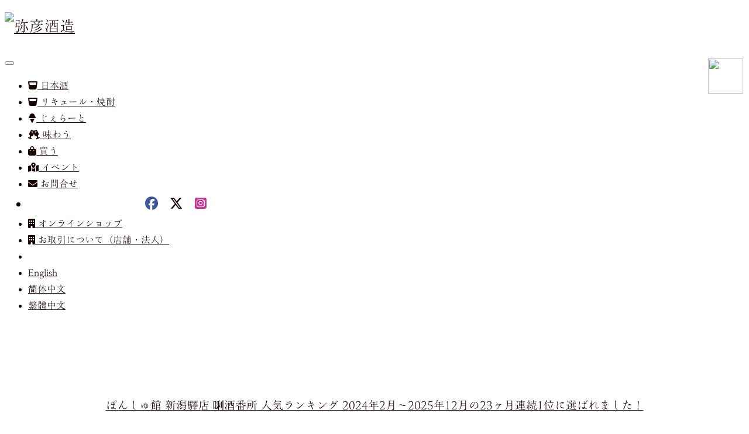

--- FILE ---
content_type: text/html; charset=UTF-8
request_url: https://www.yahikonosake.com/eng/products2/
body_size: 30062
content:
<!-- eng/products2/ --><!DOCTYPE html>
<html lang="ja">
<head>
  <meta charset="utf-8">
  <title>彌彦-YAHIKO- 弥彦酒造 | 神の水　神の酒　すべて弥彦テロワール - 越後一宮 弥彦神社御神酒蔵</title>
  <meta name="description" content="越後一宮 弥彦神社御神酒蔵 公式サイト【弥彦酒造】">
  <meta name="keywords" content="新潟,弥彦,温泉,観光,弥彦浪漫,弥彦神社,やひこ,日本酒,彌彦,こしのはくせつ,彌彦愛国,梅酒,苺酒,伊彌彦米,やひこじぇらーと,大井源一郎,女性杜氏,岡本裕美,ぽん酒ボール,極み">
  <meta name="viewport" content="width=device-width, initial-scale=1, shrink-to-fit=no">
  <link rel="icon" href="/favicon.ico" sizes="any"><!-- 32×32 -->
  <link rel="apple-touch-icon" href="/apple-touch-icon.png"><!-- 180×180 -->
  <script type="text/javascript" src="/js/jquery-3.6.0.min.js"></script>
  <script type="text/javascript" src="/js/bootstrap.bundle.js"></script>
  <script type="text/javascript" src="/js/jquery.cookie.js"></script>
  <script src="https://kit.fontawesome.com/045872c538.js" crossorigin="anonymous"></script>
  <script type="text/javascript" src="//webfonts.sakura.ne.jp/js/sakurav3.js"></script>
  <link rel="stylesheet" href="/css/bootstrap.css">
  <link rel="stylesheet" href="/style.css">
<style type="text/css">
#page-lcbtn{
    position: fixed;
    right: 10px;
    top: 100px;
    background: #FFF;
    color: #111;
    width: 60px;
    height: 60px;
    text-align: center;
    text-decoration: none;
    z-index: 10;
}
</style>
<link href='https://fonts.googleapis.com/css?family=Edu+TAS+Beginner' rel='stylesheet' type='text/css'>
<style type="text/css">
.edu { font-family: "Edu TAS Beginner"; margin-left:3px; }
</style>

  <link rel="stylesheet" type="text/css" href="css/slick.css" />
  <script type="text/javascript" src="js/slick.min.js"></script>

<meta name="twitter:card" content="summary_large_image" />
<meta name="twitter:site" content="@yahiko_sake" />
<meta name="twitter:title" content="弥彦の酒｜弥彦酒造" />
<meta name="twitter:description" content="弥彦村の水、米、人。神と生きる村のテロワール。" />
<meta name="twitter:image" content="https://yahikonosake.com/tc/top01.jpg" />

<!-- OGP -->
<meta property="og:type" content="site" />
<meta property="og:title" content="弥彦の酒｜弥彦酒造" />
<meta property="og:description" content="弥彦村の水、米、人。神と生きる村のテロワール。" />
<meta property="og:url" content="https://yahikonosake.com/" />
<meta property="og:site_name" content="弥彦の酒｜弥彦酒造" />
<meta property="article:publisher" content="https://www.facebook.com/yahikoshuzo" />
<meta property="og:image" content="https://yahikonosake.com/tc/top01.jpg" />

</head>
<body>
<!-- Google tag (gtag.js) -->
<script async src="https://www.googletagmanager.com/gtag/js?id=G-F61R2NRNCM"></script>
<script>
  window.dataLayer = window.dataLayer || [];
  function gtag(){dataLayer.push(arguments);}
  gtag('js', new Date());

  gtag('config', 'G-F61R2NRNCM');
</script>

<header>
  <nav class="navbar navbar-expand-lg navbar-expand-md">
    <div class="container">
      <h1><a href="/" class="navbar-brand"><img src="/img/logo.png" alt="弥彦酒造"></a></h1>
      <button class="navbar-toggler" type="button" data-toggle="collapse" data-target="#navbarNavDropdown" aria-controls="navbarNavDropdown" aria-expanded="false" aria-label="Toggle navigation"><span class="navbar-toggler-icon"></span></button>

      <div class="collapse navbar-collapse " id="navbarNavDropdown" >
          <ul class="navbar-nav" >
            <li class="nav-item"><a class="nav-link" href="/yahiko.php"><i class="fa-solid fa-whiskey-glass"></i> 日本酒</a></li>
            <li class="nav-item"><a class="nav-link" href="/liqueur.php"><i class="fa-solid fa-whiskey-glass"></i> リキュール・焼酎</a></li>
            <li class="nav-item"><a class="nav-link" href="/gelato.php"><i class="fa-solid fa-ice-cream"></i> じぇらーと</a></li>
            <li class="nav-item"><a class="nav-link" href="/taste.php"><i class="fa-solid fa-champagne-glasses"></i> 味わう</a></li>
            <li class="nav-item"><a class="nav-link" href="/shop.php"><i class="fa-solid fa-bag-shopping"></i> 買う</a></li>
            <li class="nav-item"><a class="nav-link" href="/event.php"><i class="fa-solid fa-map-location-dot"></i> イベント</a></li>
            <li class="nav-item"><a class="nav-link" href="/ask.php"><i class="fa-solid fa-envelope"></i> お問合せ</a></li>
            <li class="nav-item icons" nowrap>
              <a class="" href="https://www.facebook.com/yahikoshuzo/" target="_blank"><i class="fa-brands fa-facebook"></i></a>
              <a class="" href="https://twitter.com/YahikoSake" target="_blank"><i class="fa-brands fa-x-twitter"></i></a>
              <a class="" href="https://www.instagram.com/yahiko_sake/" target="_blank"><i class="fa-brands fa-instagram-square"></i></a></li>
            <li class="nav-item">
                <a class="nav-link" href="/shop/"><i class="fa-solid fa-building"></i> オンラインショップ</a>
            </li>
            <li class="nav-item">
                <a class="nav-link" href="/business/"><i class="fa-solid fa-building"></i> お取引について（店舗・法人）</a>
            </li>
            <li class="nav-item">
              <li class="nav-item"><a class="nav-link" href="/eng/">English</a></li>
              <li class="nav-item"><a class="nav-link" href="/zhcn/">简体中文</a></li>
              <li class="nav-item"><a class="nav-link" href="/zhtw/">繁體中文</a></li>
            </li>
          </ul>
      </div>
    </div>
  </nav>
</header>


<section>
  <div class="container">
    <div class="slide-items__wrap">
      <ul class="slide-items">
        <li class="slide-items__item"><img src="/upfile/topview/20260106172104.jpg" class="rounded" alt=""></li>

      </ul>
    </div>

    <div class="row">
      <div class="col-lg-12">
        <div class="card center">
          <p class="card-title">
            <a href="https://www.ponshukan.com/niigata/kkz/" target="_blank">ぽんしゅ館 新潟驛店 唎酒番所 人気ランキング 2024年2月〜2025年12月の23ヶ月連続1位に選ばれました！</a>          </p>
        </div>
      </div>
    </div>

<br>
<br>


<h2><i class="fa-solid fa-diamond"></i> 「神の水」仕込み 弥彦酒造</h2>
    <div class="row">
      <div class="col-lg-5">
<h3 class="center"><i>いやひこ おのれ神さび 青雲の<br>　　棚引く日すら こさめそぼふる</i>
</h3>
      </div>
      <div class="col-lg-7">
<p>
遠く万葉集にも詠まれた越後一宮 彌彦神社。<br>
当蔵は彌彦神社に仕える蔵として、天照大神の御曾孫、御祭神 天香山命を祀った霊峰弥彦山の伏流水を仕込み水に、この地で酒造りを続けてきました。<br>
</p>
      </div>
    </div>



  </div>
</section>



<section class="top_gb">
  <div class="container">
    <div class="row">
      <div class="col-lg-5">
<h2><i class="fa-solid fa-diamond"></i> 弥彦村の水、米、人</h2>
<h3>神と生きる村のテロワール</h3>
<p>米から酒造りまで、すべてが弥彦村テロワール。<br>
水は江戸時代から続く当蔵の井戸から汲み上げ、米もすべて弥彦村産を使用。<br>
新潟県で初めて山田錦を栽培するために、深水栽培するなど工夫を凝らし、減農薬・無化学肥料で栽培。<br>
弥彦村の水、米、人の手で 酒造りに取り組んでいます。
<div class="right">
<a href="/yahiko-terroir.php" class="btn btn-outline-secondary">弥彦村テロワール</a>
</div>

</p>
      </div>
      <div class="col-lg-7">
        <img src="img/000.top/yahiko-mountain.jpg" class="img rounded">
      </div>
  </div>

    <div class="row mt40">
      <div class="col-lg-5">
<h2><i class="fa-solid fa-diamond"></i> 小仕込み・本手造り</h2>
<h3>泉流醸造法の伝統を現代に受け継ぐ</h3>
<p>
創業は天保9年(1838年)。<br>
「多くの石数を造らず必ず清醸を期す」を家訓とした泉流醸造法の伝統を受け継ぎ、米は全量手で磨き、長期低温完熟発酵、無濾過、瓶火入れなど、小仕込み・本手造りで、考えうる最大限丁寧な醸造にこだわっています。
<div class="right">
<a href="/history.php" class="btn btn-outline-secondary">弥彦神社と弥彦酒造</a>
</div>
</p>
      </div>
      <div class="col-lg-7">
        <img src="img/000.top/yahiko-shikomi.jpg" class="img rounded">
      </div>

</section>



<section class="top_gb_b underline_dashed">

  <div class="container">
    <div class="youtube">
      <iframe width="560" height="315" src="https://www.youtube.com/embed/aEs63e1wYLg" title="YouTube video player" frameborder="0" allow="accelerometer; autoplay; clipboard-write; encrypted-media; gyroscope; picture-in-picture; web-share" allowfullscreen></iframe>
    </div>
  </div>
<br>
<br>

  <div class="container">

    <div class="row">
      <div class="col-lg-9 col-md-12">
        <h2 class="top-product"><i class="fa-solid fa-diamond"></i> 日本酒 - SAKE</h2>
        <p>
          するり、さらり飲みやすい、まろやかでやさしい味<br>
          越後の名峰、弥彦山麓で護られてきた「泉」のごとき酒造り『泉流醸造法』
        </p>
      </div>
      <div class="col-lg-3 col-md-12 d-flex align-self-end justify-content-end">
        <p><a href="/yahiko.php" class="btn btn-outline-secondary">製品一覧はこちら</a></p>
      </div>
    </div>

    <div class="row">
      <div class="col-lg-4 col-md-6">
        <div class="card"><a href="/yahiko.php#sake-nav">
          <img class="card-img-top" src="img/product-202211/yahiko-premium-720-box.jpg" alt="弥彦PREMIUM 33"></a>
          <div class="card-body bg-dark fwhite center">
            <h3 class="card-title"><span class="izumi white">泉流</span> 彌彦 PREMIUM 33</h3>
          </div>
        </div>
      </div>

      <div class="col-lg-4 col-md-6">
        <div class="card"><a href="/yahiko.php#sake-nav">
          <img class="card-img-top" src="img/product-202211/yahiko-jdg-set.jpg" alt="純米大吟醸"></a>
          <div class="card-body bg-dark fwhite center">
            <h3 class="card-title"><span class="izumi white">泉流</span> 彌彦 純米大吟醸</h3>
          </div>
        </div>
      </div>

      <div class="col-lg-4 col-md-6">
        <div class="card"><a href="/yahiko.php#sake-nav">
          <img class="card-img-top" src="img/product-202211/yahiko-dg-set.jpg" alt="大吟醸"></a>
          <div class="card-body bg-dark fwhite center">
            <h3 class="card-title"><span class="izumi white">泉流</span> 彌彦 大吟醸</h3>
          </div>
        </div>
      </div>
<!-- edit 20230804 start
      <div class="col-lg-4 col-md-6">
        <div class="card"><a href="/koshino-hakusetsu.php#sake-nav">
          <img class="card-img-top" src="img/product-202211/koshino-hakusetsu.jpg" alt="こしのはくせつ"></a>
          <div class="card-body bg-dark fwhite center">
            <h3 class="card-title">こしのはくせつ</h3>
          </div>
        </div>
      </div>
edit end-->
      <div class="col-lg-4 col-md-6">
        <div class="card"><a href="/yahiko-aikoku.php#sake-nav">
          <img class="card-img-top" src="img/product-202211/yahiko-aikoku-1800.jpg" alt="彌彦愛国"></a>
          <div class="card-body bg-dark fwhite center">
            <h3 class="card-title">彌彦愛国</h3>
          </div>
        </div>
      </div>

      <div class="col-lg-4 col-md-6">
        <div class="card"><a href="/iyahiko.php#sake-nav">
          <img class="card-img-top" src="img/product-202211/iyahiko-box.jpg" alt="国酒伊彌彦 純米吟醸"></a>
          <div class="card-body bg-dark fwhite center">
            <h3 class="card-title">国酒伊彌彦 純米吟醸</h3>
          </div>
        </div>
      </div>

      <div class="col-lg-4 col-md-6">
        <div class="card"><a href="/koun.php#sake-nav">
          <img class="card-img-top" src="img/product-202211/koun-jg-720.jpg" alt="幸運 純米吟醸"></a>
          <div class="card-body bg-dark fwhite center">
            <h3 class="card-title">幸運 純米吟醸</h3>
          </div>
        </div>
      </div>

      <div class="col-lg-4 col-md-6">
        <div class="card"><a href="/koun.php#sake-nav">
          <img class="card-img-top" src="img/product-202211/koun-g-720.jpg" alt="幸運 吟醸"></a>
          <div class="card-body bg-dark fwhite center">
            <h3 class="card-title">幸運 吟醸</h3>
          </div>
        </div>
      </div>

      <div class="col-lg-4 col-md-6">
        <div class="card"><a href="/koun.php#sake-nav">
          <img class="card-img-top" src="img/product-202211/koun-f-1800.jpg" alt="幸運 普通酒"></a>
          <div class="card-body bg-dark fwhite center">
            <h3 class="card-title">幸運 普通酒</h3>
          </div>
        </div>
      </div>

      <div class="col-lg-4 col-md-6">
        <div class="card"><a href="https://rokuhaku.jp/" target="_blank">
          <img class="card-img-top" src="img/product-202211/koshino-rokuhaku-720.jpg" alt="コシノロクハク"></a>
          <div class="card-body bg-dark fwhite center">
            <h3 class="card-title">コシノロクハク</h3>
          </div>
        </div>
      </div>

      <div class="col-lg-4 col-md-6">
        <div class="card"><a href="/ready-lady-ready.php#sake-nav">
          <img class="card-img-top" src="img/product-202211/ready-lady-ready.jpg" alt="READY！LADY！READY！"></a>
          <div class="card-body bg-dark fwhite center">
            <h3 class="card-title">READY！LADY！READY！</h3>
          </div>
        </div>
      </div>

      <div class="col-lg-4 col-md-6">
        <div class="card"><a href="/ponshu-ball.php#sake-nav">
          <img class="card-img-top" src="img/product-202211/ponshuball-720.jpg" alt="ぽん酒ボール"></a>
          <div class="card-body bg-dark fwhite center">
            <h3 class="card-title">ぽん酒ボール</h3>
          </div>
        </div>
      </div>

  </div>

  </div>
</section>

<section class="underline_dashed">
  <div class="container">


    <div class="row">
      <div class="col-lg-9 col-md-12">
        <h2 class="top-product"><i class="fa-solid fa-diamond"></i> リキュール・焼酎 - liqueur</h2>
        <p>國酒造りの技で仕込まれる、リキュール・焼酎</p>
      </div>
      <div class="col-lg-3 col-md-12 d-flex align-self-end justify-content-end">
        <p><a href="/liqueur.php" class="btn btn-outline-secondary">製品一覧はこちら</a></p>
      </div>
    </div>

    <div class="row">
      <div class="col-lg-4 col-md-6">
        <div class="card">
          <a href="liqueur.php">
          <img class="card-img-top" src="img/product-202211/ume-720.jpg" alt="弥彦浪漫 梅酒">
          </a>
          <div class="card-body bg-dark fwhite center">
            <h3 class="card-title">弥彦浪漫 梅酒</h3>
            <p class="card-text">弥彦産「越の梅」使用</p>
          </div>
        </div>
      </div>
      <div class="col-lg-4 col-md-6">
        <div class="card">
          <a href="liqueur.php">
          <img class="card-img-top" src="img/product-202211/ichigo-720.jpg" alt="弥彦浪漫 苺酒">
          </a>
          <div class="card-body bg-dark fwhite center">
            <h3 class="card-title">弥彦浪漫 苺酒</h3>
            <p class="card-text">最高級ブランド「越後姫」使用</p>
          </div>
        </div>
      </div>
      <div class="col-lg-4 col-md-6">
        <div class="card">
          <a href="liqueur.php">
          <img class="card-img-top" src="img/label-202211/shochu-yubagi.jpg" alt="さなぶり焼酎 優凪">
          </a>
          <div class="card-body bg-dark fwhite center">
            <h3 class="card-title">さなぶり焼酎 優凪</h3>
            <p class="card-text">常圧蒸留　粕取り焼酎 26度</p>
          </div>
        </div>
      </div>
    </div>

  </div>
</section>

<section>
  <div class="container">
    <h2 class="top-product"><i class="fa-solid fa-diamond"></i> やひこじぇらーと - gelato</h2>
    <p>
      弥彦の幸を盛り込んだ酒蔵ジェラート<br>
      彌彦神社の参詣客をもてなす酒蔵ジェラート（ノンアルコール・卵不使用）<br>
      酒造りのシーズンを終えるころ、蔵人達は弥彦産の新鮮素材を贅沢に盛り込んだジェラート仕込みます。おやひこさまに参詣する方々をおもてなしするジェラートですから、吟味に吟味を重ねてひとつひとつ丁寧に、手作りしています。<br>
      <div class="right"><a href="/gelato.php" class="btn btn-outline-secondary">製品一覧、販売店はこちら</a></div>
    </p>

    <div class="row">
      <div class="col-lg-3 col-6">
        <div class="card">
          <img class="card-img-top" src="img/100.sake/gelato-sakekasu.png" alt="ジェラート 酒粕">
          <div class="card-body center">
            <h3 class="card-title">酒粕</h3>
          </div>
        </div>
      </div>
      <div class="col-lg-3 col-6">
        <div class="card">
          <img class="card-img-top" src="img/100.sake/gelato-ichigo.png" alt="ジェラート いちご">
          <div class="card-body center">
            <h3 class="card-title">いちご</h3>
          </div>
        </div>
      </div>
      <div class="col-lg-3 col-6">
        <div class="card">
          <img class="card-img-top" src="img/120.gelato/kyoho.png" alt="ジェラート 巨峰">
          <div class="card-body center">
            <h3 class="card-title">巨峰</h3>
          </div>
        </div>
      </div>
      <div class="col-lg-3 col-6">
        <div class="card">
          <img class="card-img-top" src="img/120.gelato/milk.png" alt="ジェラート ミルク">
          <div class="card-body center">
            <h3 class="card-title">ミルク</h3>
          </div>
        </div>
      </div>
    </div>

  </div>
</section>


<section id="page_leadt-lady-leady">
  <div class="container">
    <h2>READY！LADY！READY！<br>女性の女性による女性のための日本酒</h2>
    <div class="row">
      <div class="col-lg-7 col-md-7">
<h3>コンセプトは「女性のための日本酒」</h3>
ラベルに描かれた女性たちは、本商品を手に取ってくれた「あなた」です。<br>
人によって、お酒を飲むシーンは様々です。食事と一緒に、家でくつろぎながら、友達とわいわい・・・<br>
お酒を飲む器だっていろいろです。こだわりのお猪口、気取らないマグカップ、時にはおしゃれにワイングラスで。<br>
決まった飲み方なんてない。それでいいし、それがいい。飲み方だって、自分らしくいこう。<br>
「準備はいいかい、女性たち！」そんな思いを込めました。<br>
どんなシーンでも合わせやすい、ビギナーの方にもおすすめの日本酒です。<br>
<br>
        <div class="right">
        <a href="/ready-lady-ready.php" class="btn btn-outline-secondary typesquare_option">READY！LADY！READY！ 一覧を見る →</a>
        </div>
      </div>
    </div>

  </div>
</section>
<section id="page_koshinorokuhaku">
  <div class="container">
    <h2>白を冠した新潟の6酒蔵が集結</h2>
    <div class="row">
      <div class="col-lg-7 col-md-7">
「コシノロクハク」は、新潟が誇る6蔵元が知識と技術を集結して作り上げた、まったく新しいブレンド日本酒です。各蔵元杜氏の高い技術で醸された6種のお酒をブレンドすることにより、一段上の「ブレンド日本酒の可能性」に挑戦します。<br>
<br>
5蔵ブレンド日本酒「コシノゴハク」に始まり、2021年秋、コシノゴハクの⾼野酒造、弥彦酒造、中川酒造、⽩⿓酒造、新潟第⼀酒造に、上善如⽔で有名な「⽩瀧酒造」が加わることになりました。<br>
<br>
<br>
<h3>ロクハクの挑戦は止まらない</h3>
「コシノロクハク」は、ブレンド日本酒の先駆けとして新しい可能性を追求し続けます。<br>
<br>
        <div class="right">
        <a href="https://rokuhaku.jp/" class="btn btn-outline-secondary typesquare_option" target="_blank">商品紹介 →</a>
        </div>
      </div>
    </div>

  </div>
</section>
<section id="yahiko_aikoku_project">
  <div class="container">
    <img src="/img/050.yahiko-aikoku-project/cfimg.png" class="img"><br>
<br>
    <h2>彌彦愛国プロジェクト</h2>
    <p>農業から醸造まですべて「弥彦産」彌彦愛國プロジェクト</p>
<h3 class="mt40">弥彦に生きる人々の手でつくる酒</h3>
<p>「人と人のつながりで造ることができた酒。そのつながりがもっと広がり、もっと深まるような酒にしたい」<br>
弥彦産の米で、弥彦の桜から分離した酵母で、弥彦の蔵元で醸造し、弥彦の書家がラベルを作る─「農業から醸造まで全量弥彦産の酒をつくろう」を目標に、弥彦酒造・越後中央農協弥彦支店・酒屋やよい・書家 田中藍堂・農家の方々、弥彦に生きる人々と立ち上がったプロジェクトです。</p>
<br>
  <div class="right"><a href="/yahiko-aikoku-project.php" class="btn btn-primary">彌彦愛国プロジェクト</a></div>

  </div>
</section>


<section id="information">
  <div class="container">
    <h3>お知らせ</h3>
    <div class="row">
      <div class="col-lg-7">
<ul>
<li>
2025年12月10日<span class="badge badge-info">イベント</span><br>
<a href="/news.php?hash=74bd2362">2/8(日)「冬酒まつり」参加のご案内</a>
</li>
<li>
2025年12月05日<span class="badge badge-primary">お知らせ</span><br>
<a href="/news.php?hash=016978ad">「極超　しぼりたて生原酒」発売のご案内</a>
</li>
<li>
2025年08月06日<span class="badge badge-primary">お知らせ</span><br>
<a href="/news.php?hash=c71b6f66">夏季休業のお知らせ</a>
</li>
<li>
2025年07月18日<span class="badge badge-primary">お知らせ</span><br>
<a href="/news.php?hash=2494f8b6">『彌彦　極』720ml　ラベル一部リニューアルのお知らせ</a>
</li>
<li>
2025年07月11日<span class="badge badge-primary">お知らせ</span><br>
<a href="/news.php?hash=e32dd2d5">【夏季限定】『氷温熟成　超本生』　7/24(木)新発売のお知らせ</a>
</li>
</ul>
<!--
        <ul>
          <li>
            2022年04月01日 <span class="badge badge-primary">お知らせ</span><br>
            <a href="">会社組織変更のお知らせ</a>
          </li>
          <li>
            2021年12月22日 <span class="badge badge-primary">お知らせ</span><br>
            <a href="">年末年始の営業について</a>
          </li>
          <li>
            2021年07月07日 <span class="badge badge-primary">お知らせ</span><br>
            <a href="">蔵人募集のお知らせ</a>
          </li>
          <li>
            2021年03月26日 <span class="badge badge-primary">お知らせ</span><br>
            <a href="">「やひこじぇらーと」カップ価格改定のお知らせ</a>
          </li>
        </ul>
-->
      </div>
      <div class="col-lg-5">
        <a href="https://www.e-yahiko.com/" target="_blank"><img src="/img/020.banar/yahikoi.svg" class="img"></a>
		  <!-- edit 20230804 strat
        <a href="https://www.facebook.com/yahikoshuzo/" target="_blank"><img src="/img/020.banar/yahiko-facebook.png" class="img"></a>
        <a href="https://www.instagram.com/yahiko_sake/" target="_blank"><img src="/img/020.banar/yahiko-instagram.png" class="img"></a>
			end -->
      </div>
    </div>
  </div>
</section>







<!--
<section id="top_btm">
    <div class="row">
      <div class="col-lg-6 image1">
      </div>
      <div class="col-lg-6 image2">
      </div>
    </div>
</section>
-->


<section id="ask">
  <div class="container">
    <div class="row">
      <div class="col-lg-6 col-md-6">
        <h3>お問い合わせ（一般のお客様）</h3>
        <p>一般のお客様のお問合せ窓口<br>
        <a href="/taste.php"><i class="fa-solid fa-shop"></i> 取り扱い一覧 →</a><br>
	   			<!-- edit 20230804 start -->
        <a href="https://www.yahikonosake.com/shop/" target="_blank"><i class="fa-solid fa-basket-shopping"></i> オンラインショップ →</a><br>
				<!-- edit 20230804 end -->
        <a href="/ask.php"><i class="fa-solid fa-envelope"></i> 商品に関するお問合せ →</a>
        </p>
      </div>
      <div class="col-lg-6 col-md-6">
        <h3>お問い合わせ（店舗、法人）</h3>
        <p>お取引、商談についてはこちらをご確認ください<br>
        <a href="/business/"><i class="fa-solid fa-building"></i> 店舗、法人様向け情報 →</a><br>
        <a href="/business/ask.php"><i class="fa-solid fa-envelope"></i> お問合せ →</a>
        </p>

      </div>
    </div>
  </div>
</section>

<footer>
  <div class="container">
    <div class="row">
      <div class="col-lg-6">
        <h2>弥彦酒造株式会社</h2>
        <p>天保九年（1838年）創業<br>「神の水」仕込み 弥彦酒造</p>
        <a class="ficon" href="https://www.facebook.com/yahikoshuzo/" target="_blank"><i class="fa-brands fa-facebook"></i></a>
        <a class="ficon" href="https://twitter.com/YahikoSake" target="_blank"><i class="fa-brands fa-x-twitter"></i></a>
        <a class="ficon" href="https://www.instagram.com/yahiko_sake/" target="_blank"><i class="fa-brands fa-instagram-square"></i></a></li>
      </div>
      <div class="col-lg-3 col-md-6">
        <p class="bline">
        <a href="/history.php"><i class="fa-solid fa-diamond"></i> 弥彦神社と弥彦酒造</a><br>
        <a href="/yahiko.php"><i class="fa-solid fa-whiskey-glass"></i> 日本酒</a><br>
        <a href="/liqueur.php"><i class="fa-solid fa-whiskey-glass"></i> リキュール・焼酎</a><br>
        <a href="/gelato.php"><i class="fa-solid fa-ice-cream"></i> じぇらーと</a><br>
        <a href="/taste.php"><i class="fa-solid fa-champagne-glasses"></i> 味わう</a><br>
<!--         <a href="#"><i class="fa-solid fa-basket-shopping"></i> 買う</a><br> -->
        <a href="/event.php"><i class="fa-solid fa-map-location-dot"></i> イベント情報</a><br>
        <a href="/shop.php"><i class="fa-solid fa-shop"></i> 取り扱い一覧</a><br>
			<!-- edit 20230804 start -->
        <a href="https://www.yahikonosake.com/shop/" target="_blank"><i class="fa-solid fa-basket-shopping"></i> オンラインショップ</a><br>
			<!-- edit 20230804 end -->
        <a href="/ask.php"><i class="fa-solid fa-envelope"></i> 商品に関するお問合せ</a>
      </p>
      </div>
      <div class="col-lg-3 col-md-6">
        <p class=" bline"><a href="/business/"><i class="fa-solid fa-building"></i> 店舗・法人様向け情報</a><br>
        <a href="/business/dealings.php"><i class="fa-solid fa-handshake"></i> お取引について</a><br>
			<!-- edit 20230804 start
        <a href="/business/spec.php"><i class="fa-solid fa-file-lines"></i> スペック情報</a><br>
			edit 20230804 end-->
        <a href="/business/company.php"><i class="fa-solid fa-file-lines"></i> 会社案内</a><br>
        <a href="/business/ask.php"><i class="fa-solid fa-envelope"></i> 店舗、法人様用お問合せ</a><br>
<!--
        <a href=""><i class="fa-solid fa-phone-volume"></i> 0256-94-3100</a><br>
        <a href=""><i class="fa-solid fa-fax"></i> 0256-94-4990</a>
-->
        </p>
      </div>
    </div>
  </div>
</footer>


<img src="/img/page-lcbtn.png" id="page-lcbtn">
<div class="modal" tabindex="-1" id="lc">
  <!--div class="modal-dialog"-->
  <div class="modal-dialog modal-dialog-centered">
    <div class="modal-content">
      <div class="modal-header">
        <h5 class="modal-title">you can choose language</h5>
        <!--button type="button" class="close" data-dismiss="modal" aria-label="Close">
          <span aria-hidden="true">&times;</span>
        </button-->
      </div>
      <div class="modal-body">
        <button type="button" class="btn btn-outline-info btn-block lcbtn" data-dismiss="modal" id="en">English</button>
        <button type="button" class="btn btn-outline-info btn-block lcbtn" data-dismiss="modal" id="cn">简体中文</button>
        <button type="button" class="btn btn-outline-info btn-block lcbtn" data-dismiss="modal" id="tw">繁體中文</button>
        <button type="button" class="btn btn-outline-info btn-block lcbtn" data-dismiss="modal" id="ja">Japanese</button>
      </div>
    </div>
  </div>
</div>


<script language=javascript type="text/javascript">
history.replaceState('','', '/eng/products2/');

$(function(){
  $('#page-lcbtn').on('click', function(){
    $('#lc').modal();
  });
  $('.lcbtn').on('click', function(){
     const pages = {
      ja: "https://www.yahikonosake.com/",
      en: "https://www.yahikonosake.com/eng/",
      cn: "https://www.yahikonosake.com/zhcn/",
      tw: "https://www.yahikonosake.com/zhtw/"
    };
    location = pages[$(this).attr('id')];
   });
});
</script>




<script>
$('.slide-items').slick({
  arrows: false,
  dots: false,
  adaptiveHeight: false,
  autoplay: true, // スライド自動再生
  slidesToShow: 1 // 表示させるスライドの枚数
  // responsive: [{ // レスポンシブ設定
  //   breakpoint: 768, // ブラウザ幅768px以下
  //   settings: {
  //     slidesToShow: 1,
  //   }
  // }]
});

</script>


</body>
</html>

--- FILE ---
content_type: text/html; charset=UTF-8
request_url: https://www.yahikonosake.com/eng/products2/css/slick.css
body_size: 30086
content:
<!-- eng/products2/css/slick.css --><!DOCTYPE html>
<html lang="ja">
<head>
  <meta charset="utf-8">
  <title>彌彦-YAHIKO- 弥彦酒造 | 神の水　神の酒　すべて弥彦テロワール - 越後一宮 弥彦神社御神酒蔵</title>
  <meta name="description" content="越後一宮 弥彦神社御神酒蔵 公式サイト【弥彦酒造】">
  <meta name="keywords" content="新潟,弥彦,温泉,観光,弥彦浪漫,弥彦神社,やひこ,日本酒,彌彦,こしのはくせつ,彌彦愛国,梅酒,苺酒,伊彌彦米,やひこじぇらーと,大井源一郎,女性杜氏,岡本裕美,ぽん酒ボール,極み">
  <meta name="viewport" content="width=device-width, initial-scale=1, shrink-to-fit=no">
  <link rel="icon" href="/favicon.ico" sizes="any"><!-- 32×32 -->
  <link rel="apple-touch-icon" href="/apple-touch-icon.png"><!-- 180×180 -->
  <script type="text/javascript" src="/js/jquery-3.6.0.min.js"></script>
  <script type="text/javascript" src="/js/bootstrap.bundle.js"></script>
  <script type="text/javascript" src="/js/jquery.cookie.js"></script>
  <script src="https://kit.fontawesome.com/045872c538.js" crossorigin="anonymous"></script>
  <script type="text/javascript" src="//webfonts.sakura.ne.jp/js/sakurav3.js"></script>
  <link rel="stylesheet" href="/css/bootstrap.css">
  <link rel="stylesheet" href="/style.css">
<style type="text/css">
#page-lcbtn{
    position: fixed;
    right: 10px;
    top: 100px;
    background: #FFF;
    color: #111;
    width: 60px;
    height: 60px;
    text-align: center;
    text-decoration: none;
    z-index: 10;
}
</style>
<link href='https://fonts.googleapis.com/css?family=Edu+TAS+Beginner' rel='stylesheet' type='text/css'>
<style type="text/css">
.edu { font-family: "Edu TAS Beginner"; margin-left:3px; }
</style>

  <link rel="stylesheet" type="text/css" href="css/slick.css" />
  <script type="text/javascript" src="js/slick.min.js"></script>

<meta name="twitter:card" content="summary_large_image" />
<meta name="twitter:site" content="@yahiko_sake" />
<meta name="twitter:title" content="弥彦の酒｜弥彦酒造" />
<meta name="twitter:description" content="弥彦村の水、米、人。神と生きる村のテロワール。" />
<meta name="twitter:image" content="https://yahikonosake.com/tc/top01.jpg" />

<!-- OGP -->
<meta property="og:type" content="site" />
<meta property="og:title" content="弥彦の酒｜弥彦酒造" />
<meta property="og:description" content="弥彦村の水、米、人。神と生きる村のテロワール。" />
<meta property="og:url" content="https://yahikonosake.com/" />
<meta property="og:site_name" content="弥彦の酒｜弥彦酒造" />
<meta property="article:publisher" content="https://www.facebook.com/yahikoshuzo" />
<meta property="og:image" content="https://yahikonosake.com/tc/top01.jpg" />

</head>
<body>
<!-- Google tag (gtag.js) -->
<script async src="https://www.googletagmanager.com/gtag/js?id=G-F61R2NRNCM"></script>
<script>
  window.dataLayer = window.dataLayer || [];
  function gtag(){dataLayer.push(arguments);}
  gtag('js', new Date());

  gtag('config', 'G-F61R2NRNCM');
</script>

<header>
  <nav class="navbar navbar-expand-lg navbar-expand-md">
    <div class="container">
      <h1><a href="/" class="navbar-brand"><img src="/img/logo.png" alt="弥彦酒造"></a></h1>
      <button class="navbar-toggler" type="button" data-toggle="collapse" data-target="#navbarNavDropdown" aria-controls="navbarNavDropdown" aria-expanded="false" aria-label="Toggle navigation"><span class="navbar-toggler-icon"></span></button>

      <div class="collapse navbar-collapse " id="navbarNavDropdown" >
          <ul class="navbar-nav" >
            <li class="nav-item"><a class="nav-link" href="/yahiko.php"><i class="fa-solid fa-whiskey-glass"></i> 日本酒</a></li>
            <li class="nav-item"><a class="nav-link" href="/liqueur.php"><i class="fa-solid fa-whiskey-glass"></i> リキュール・焼酎</a></li>
            <li class="nav-item"><a class="nav-link" href="/gelato.php"><i class="fa-solid fa-ice-cream"></i> じぇらーと</a></li>
            <li class="nav-item"><a class="nav-link" href="/taste.php"><i class="fa-solid fa-champagne-glasses"></i> 味わう</a></li>
            <li class="nav-item"><a class="nav-link" href="/shop.php"><i class="fa-solid fa-bag-shopping"></i> 買う</a></li>
            <li class="nav-item"><a class="nav-link" href="/event.php"><i class="fa-solid fa-map-location-dot"></i> イベント</a></li>
            <li class="nav-item"><a class="nav-link" href="/ask.php"><i class="fa-solid fa-envelope"></i> お問合せ</a></li>
            <li class="nav-item icons" nowrap>
              <a class="" href="https://www.facebook.com/yahikoshuzo/" target="_blank"><i class="fa-brands fa-facebook"></i></a>
              <a class="" href="https://twitter.com/YahikoSake" target="_blank"><i class="fa-brands fa-x-twitter"></i></a>
              <a class="" href="https://www.instagram.com/yahiko_sake/" target="_blank"><i class="fa-brands fa-instagram-square"></i></a></li>
            <li class="nav-item">
                <a class="nav-link" href="/shop/"><i class="fa-solid fa-building"></i> オンラインショップ</a>
            </li>
            <li class="nav-item">
                <a class="nav-link" href="/business/"><i class="fa-solid fa-building"></i> お取引について（店舗・法人）</a>
            </li>
            <li class="nav-item">
              <li class="nav-item"><a class="nav-link" href="/eng/">English</a></li>
              <li class="nav-item"><a class="nav-link" href="/zhcn/">简体中文</a></li>
              <li class="nav-item"><a class="nav-link" href="/zhtw/">繁體中文</a></li>
            </li>
          </ul>
      </div>
    </div>
  </nav>
</header>


<section>
  <div class="container">
    <div class="slide-items__wrap">
      <ul class="slide-items">
        <li class="slide-items__item"><img src="/upfile/topview/20260106172104.jpg" class="rounded" alt=""></li>

      </ul>
    </div>

    <div class="row">
      <div class="col-lg-12">
        <div class="card center">
          <p class="card-title">
            <a href="https://www.ponshukan.com/niigata/kkz/" target="_blank">ぽんしゅ館 新潟驛店 唎酒番所 人気ランキング 2024年2月〜2025年12月の23ヶ月連続1位に選ばれました！</a>          </p>
        </div>
      </div>
    </div>

<br>
<br>


<h2><i class="fa-solid fa-diamond"></i> 「神の水」仕込み 弥彦酒造</h2>
    <div class="row">
      <div class="col-lg-5">
<h3 class="center"><i>いやひこ おのれ神さび 青雲の<br>　　棚引く日すら こさめそぼふる</i>
</h3>
      </div>
      <div class="col-lg-7">
<p>
遠く万葉集にも詠まれた越後一宮 彌彦神社。<br>
当蔵は彌彦神社に仕える蔵として、天照大神の御曾孫、御祭神 天香山命を祀った霊峰弥彦山の伏流水を仕込み水に、この地で酒造りを続けてきました。<br>
</p>
      </div>
    </div>



  </div>
</section>



<section class="top_gb">
  <div class="container">
    <div class="row">
      <div class="col-lg-5">
<h2><i class="fa-solid fa-diamond"></i> 弥彦村の水、米、人</h2>
<h3>神と生きる村のテロワール</h3>
<p>米から酒造りまで、すべてが弥彦村テロワール。<br>
水は江戸時代から続く当蔵の井戸から汲み上げ、米もすべて弥彦村産を使用。<br>
新潟県で初めて山田錦を栽培するために、深水栽培するなど工夫を凝らし、減農薬・無化学肥料で栽培。<br>
弥彦村の水、米、人の手で 酒造りに取り組んでいます。
<div class="right">
<a href="/yahiko-terroir.php" class="btn btn-outline-secondary">弥彦村テロワール</a>
</div>

</p>
      </div>
      <div class="col-lg-7">
        <img src="img/000.top/yahiko-mountain.jpg" class="img rounded">
      </div>
  </div>

    <div class="row mt40">
      <div class="col-lg-5">
<h2><i class="fa-solid fa-diamond"></i> 小仕込み・本手造り</h2>
<h3>泉流醸造法の伝統を現代に受け継ぐ</h3>
<p>
創業は天保9年(1838年)。<br>
「多くの石数を造らず必ず清醸を期す」を家訓とした泉流醸造法の伝統を受け継ぎ、米は全量手で磨き、長期低温完熟発酵、無濾過、瓶火入れなど、小仕込み・本手造りで、考えうる最大限丁寧な醸造にこだわっています。
<div class="right">
<a href="/history.php" class="btn btn-outline-secondary">弥彦神社と弥彦酒造</a>
</div>
</p>
      </div>
      <div class="col-lg-7">
        <img src="img/000.top/yahiko-shikomi.jpg" class="img rounded">
      </div>

</section>



<section class="top_gb_b underline_dashed">

  <div class="container">
    <div class="youtube">
      <iframe width="560" height="315" src="https://www.youtube.com/embed/aEs63e1wYLg" title="YouTube video player" frameborder="0" allow="accelerometer; autoplay; clipboard-write; encrypted-media; gyroscope; picture-in-picture; web-share" allowfullscreen></iframe>
    </div>
  </div>
<br>
<br>

  <div class="container">

    <div class="row">
      <div class="col-lg-9 col-md-12">
        <h2 class="top-product"><i class="fa-solid fa-diamond"></i> 日本酒 - SAKE</h2>
        <p>
          するり、さらり飲みやすい、まろやかでやさしい味<br>
          越後の名峰、弥彦山麓で護られてきた「泉」のごとき酒造り『泉流醸造法』
        </p>
      </div>
      <div class="col-lg-3 col-md-12 d-flex align-self-end justify-content-end">
        <p><a href="/yahiko.php" class="btn btn-outline-secondary">製品一覧はこちら</a></p>
      </div>
    </div>

    <div class="row">
      <div class="col-lg-4 col-md-6">
        <div class="card"><a href="/yahiko.php#sake-nav">
          <img class="card-img-top" src="img/product-202211/yahiko-premium-720-box.jpg" alt="弥彦PREMIUM 33"></a>
          <div class="card-body bg-dark fwhite center">
            <h3 class="card-title"><span class="izumi white">泉流</span> 彌彦 PREMIUM 33</h3>
          </div>
        </div>
      </div>

      <div class="col-lg-4 col-md-6">
        <div class="card"><a href="/yahiko.php#sake-nav">
          <img class="card-img-top" src="img/product-202211/yahiko-jdg-set.jpg" alt="純米大吟醸"></a>
          <div class="card-body bg-dark fwhite center">
            <h3 class="card-title"><span class="izumi white">泉流</span> 彌彦 純米大吟醸</h3>
          </div>
        </div>
      </div>

      <div class="col-lg-4 col-md-6">
        <div class="card"><a href="/yahiko.php#sake-nav">
          <img class="card-img-top" src="img/product-202211/yahiko-dg-set.jpg" alt="大吟醸"></a>
          <div class="card-body bg-dark fwhite center">
            <h3 class="card-title"><span class="izumi white">泉流</span> 彌彦 大吟醸</h3>
          </div>
        </div>
      </div>
<!-- edit 20230804 start
      <div class="col-lg-4 col-md-6">
        <div class="card"><a href="/koshino-hakusetsu.php#sake-nav">
          <img class="card-img-top" src="img/product-202211/koshino-hakusetsu.jpg" alt="こしのはくせつ"></a>
          <div class="card-body bg-dark fwhite center">
            <h3 class="card-title">こしのはくせつ</h3>
          </div>
        </div>
      </div>
edit end-->
      <div class="col-lg-4 col-md-6">
        <div class="card"><a href="/yahiko-aikoku.php#sake-nav">
          <img class="card-img-top" src="img/product-202211/yahiko-aikoku-1800.jpg" alt="彌彦愛国"></a>
          <div class="card-body bg-dark fwhite center">
            <h3 class="card-title">彌彦愛国</h3>
          </div>
        </div>
      </div>

      <div class="col-lg-4 col-md-6">
        <div class="card"><a href="/iyahiko.php#sake-nav">
          <img class="card-img-top" src="img/product-202211/iyahiko-box.jpg" alt="国酒伊彌彦 純米吟醸"></a>
          <div class="card-body bg-dark fwhite center">
            <h3 class="card-title">国酒伊彌彦 純米吟醸</h3>
          </div>
        </div>
      </div>

      <div class="col-lg-4 col-md-6">
        <div class="card"><a href="/koun.php#sake-nav">
          <img class="card-img-top" src="img/product-202211/koun-jg-720.jpg" alt="幸運 純米吟醸"></a>
          <div class="card-body bg-dark fwhite center">
            <h3 class="card-title">幸運 純米吟醸</h3>
          </div>
        </div>
      </div>

      <div class="col-lg-4 col-md-6">
        <div class="card"><a href="/koun.php#sake-nav">
          <img class="card-img-top" src="img/product-202211/koun-g-720.jpg" alt="幸運 吟醸"></a>
          <div class="card-body bg-dark fwhite center">
            <h3 class="card-title">幸運 吟醸</h3>
          </div>
        </div>
      </div>

      <div class="col-lg-4 col-md-6">
        <div class="card"><a href="/koun.php#sake-nav">
          <img class="card-img-top" src="img/product-202211/koun-f-1800.jpg" alt="幸運 普通酒"></a>
          <div class="card-body bg-dark fwhite center">
            <h3 class="card-title">幸運 普通酒</h3>
          </div>
        </div>
      </div>

      <div class="col-lg-4 col-md-6">
        <div class="card"><a href="https://rokuhaku.jp/" target="_blank">
          <img class="card-img-top" src="img/product-202211/koshino-rokuhaku-720.jpg" alt="コシノロクハク"></a>
          <div class="card-body bg-dark fwhite center">
            <h3 class="card-title">コシノロクハク</h3>
          </div>
        </div>
      </div>

      <div class="col-lg-4 col-md-6">
        <div class="card"><a href="/ready-lady-ready.php#sake-nav">
          <img class="card-img-top" src="img/product-202211/ready-lady-ready.jpg" alt="READY！LADY！READY！"></a>
          <div class="card-body bg-dark fwhite center">
            <h3 class="card-title">READY！LADY！READY！</h3>
          </div>
        </div>
      </div>

      <div class="col-lg-4 col-md-6">
        <div class="card"><a href="/ponshu-ball.php#sake-nav">
          <img class="card-img-top" src="img/product-202211/ponshuball-720.jpg" alt="ぽん酒ボール"></a>
          <div class="card-body bg-dark fwhite center">
            <h3 class="card-title">ぽん酒ボール</h3>
          </div>
        </div>
      </div>

  </div>

  </div>
</section>

<section class="underline_dashed">
  <div class="container">


    <div class="row">
      <div class="col-lg-9 col-md-12">
        <h2 class="top-product"><i class="fa-solid fa-diamond"></i> リキュール・焼酎 - liqueur</h2>
        <p>國酒造りの技で仕込まれる、リキュール・焼酎</p>
      </div>
      <div class="col-lg-3 col-md-12 d-flex align-self-end justify-content-end">
        <p><a href="/liqueur.php" class="btn btn-outline-secondary">製品一覧はこちら</a></p>
      </div>
    </div>

    <div class="row">
      <div class="col-lg-4 col-md-6">
        <div class="card">
          <a href="liqueur.php">
          <img class="card-img-top" src="img/product-202211/ume-720.jpg" alt="弥彦浪漫 梅酒">
          </a>
          <div class="card-body bg-dark fwhite center">
            <h3 class="card-title">弥彦浪漫 梅酒</h3>
            <p class="card-text">弥彦産「越の梅」使用</p>
          </div>
        </div>
      </div>
      <div class="col-lg-4 col-md-6">
        <div class="card">
          <a href="liqueur.php">
          <img class="card-img-top" src="img/product-202211/ichigo-720.jpg" alt="弥彦浪漫 苺酒">
          </a>
          <div class="card-body bg-dark fwhite center">
            <h3 class="card-title">弥彦浪漫 苺酒</h3>
            <p class="card-text">最高級ブランド「越後姫」使用</p>
          </div>
        </div>
      </div>
      <div class="col-lg-4 col-md-6">
        <div class="card">
          <a href="liqueur.php">
          <img class="card-img-top" src="img/label-202211/shochu-yubagi.jpg" alt="さなぶり焼酎 優凪">
          </a>
          <div class="card-body bg-dark fwhite center">
            <h3 class="card-title">さなぶり焼酎 優凪</h3>
            <p class="card-text">常圧蒸留　粕取り焼酎 26度</p>
          </div>
        </div>
      </div>
    </div>

  </div>
</section>

<section>
  <div class="container">
    <h2 class="top-product"><i class="fa-solid fa-diamond"></i> やひこじぇらーと - gelato</h2>
    <p>
      弥彦の幸を盛り込んだ酒蔵ジェラート<br>
      彌彦神社の参詣客をもてなす酒蔵ジェラート（ノンアルコール・卵不使用）<br>
      酒造りのシーズンを終えるころ、蔵人達は弥彦産の新鮮素材を贅沢に盛り込んだジェラート仕込みます。おやひこさまに参詣する方々をおもてなしするジェラートですから、吟味に吟味を重ねてひとつひとつ丁寧に、手作りしています。<br>
      <div class="right"><a href="/gelato.php" class="btn btn-outline-secondary">製品一覧、販売店はこちら</a></div>
    </p>

    <div class="row">
      <div class="col-lg-3 col-6">
        <div class="card">
          <img class="card-img-top" src="img/100.sake/gelato-sakekasu.png" alt="ジェラート 酒粕">
          <div class="card-body center">
            <h3 class="card-title">酒粕</h3>
          </div>
        </div>
      </div>
      <div class="col-lg-3 col-6">
        <div class="card">
          <img class="card-img-top" src="img/100.sake/gelato-ichigo.png" alt="ジェラート いちご">
          <div class="card-body center">
            <h3 class="card-title">いちご</h3>
          </div>
        </div>
      </div>
      <div class="col-lg-3 col-6">
        <div class="card">
          <img class="card-img-top" src="img/120.gelato/kyoho.png" alt="ジェラート 巨峰">
          <div class="card-body center">
            <h3 class="card-title">巨峰</h3>
          </div>
        </div>
      </div>
      <div class="col-lg-3 col-6">
        <div class="card">
          <img class="card-img-top" src="img/120.gelato/milk.png" alt="ジェラート ミルク">
          <div class="card-body center">
            <h3 class="card-title">ミルク</h3>
          </div>
        </div>
      </div>
    </div>

  </div>
</section>


<section id="page_leadt-lady-leady">
  <div class="container">
    <h2>READY！LADY！READY！<br>女性の女性による女性のための日本酒</h2>
    <div class="row">
      <div class="col-lg-7 col-md-7">
<h3>コンセプトは「女性のための日本酒」</h3>
ラベルに描かれた女性たちは、本商品を手に取ってくれた「あなた」です。<br>
人によって、お酒を飲むシーンは様々です。食事と一緒に、家でくつろぎながら、友達とわいわい・・・<br>
お酒を飲む器だっていろいろです。こだわりのお猪口、気取らないマグカップ、時にはおしゃれにワイングラスで。<br>
決まった飲み方なんてない。それでいいし、それがいい。飲み方だって、自分らしくいこう。<br>
「準備はいいかい、女性たち！」そんな思いを込めました。<br>
どんなシーンでも合わせやすい、ビギナーの方にもおすすめの日本酒です。<br>
<br>
        <div class="right">
        <a href="/ready-lady-ready.php" class="btn btn-outline-secondary typesquare_option">READY！LADY！READY！ 一覧を見る →</a>
        </div>
      </div>
    </div>

  </div>
</section>
<section id="page_koshinorokuhaku">
  <div class="container">
    <h2>白を冠した新潟の6酒蔵が集結</h2>
    <div class="row">
      <div class="col-lg-7 col-md-7">
「コシノロクハク」は、新潟が誇る6蔵元が知識と技術を集結して作り上げた、まったく新しいブレンド日本酒です。各蔵元杜氏の高い技術で醸された6種のお酒をブレンドすることにより、一段上の「ブレンド日本酒の可能性」に挑戦します。<br>
<br>
5蔵ブレンド日本酒「コシノゴハク」に始まり、2021年秋、コシノゴハクの⾼野酒造、弥彦酒造、中川酒造、⽩⿓酒造、新潟第⼀酒造に、上善如⽔で有名な「⽩瀧酒造」が加わることになりました。<br>
<br>
<br>
<h3>ロクハクの挑戦は止まらない</h3>
「コシノロクハク」は、ブレンド日本酒の先駆けとして新しい可能性を追求し続けます。<br>
<br>
        <div class="right">
        <a href="https://rokuhaku.jp/" class="btn btn-outline-secondary typesquare_option" target="_blank">商品紹介 →</a>
        </div>
      </div>
    </div>

  </div>
</section>
<section id="yahiko_aikoku_project">
  <div class="container">
    <img src="/img/050.yahiko-aikoku-project/cfimg.png" class="img"><br>
<br>
    <h2>彌彦愛国プロジェクト</h2>
    <p>農業から醸造まですべて「弥彦産」彌彦愛國プロジェクト</p>
<h3 class="mt40">弥彦に生きる人々の手でつくる酒</h3>
<p>「人と人のつながりで造ることができた酒。そのつながりがもっと広がり、もっと深まるような酒にしたい」<br>
弥彦産の米で、弥彦の桜から分離した酵母で、弥彦の蔵元で醸造し、弥彦の書家がラベルを作る─「農業から醸造まで全量弥彦産の酒をつくろう」を目標に、弥彦酒造・越後中央農協弥彦支店・酒屋やよい・書家 田中藍堂・農家の方々、弥彦に生きる人々と立ち上がったプロジェクトです。</p>
<br>
  <div class="right"><a href="/yahiko-aikoku-project.php" class="btn btn-primary">彌彦愛国プロジェクト</a></div>

  </div>
</section>


<section id="information">
  <div class="container">
    <h3>お知らせ</h3>
    <div class="row">
      <div class="col-lg-7">
<ul>
<li>
2025年12月10日<span class="badge badge-info">イベント</span><br>
<a href="/news.php?hash=74bd2362">2/8(日)「冬酒まつり」参加のご案内</a>
</li>
<li>
2025年12月05日<span class="badge badge-primary">お知らせ</span><br>
<a href="/news.php?hash=016978ad">「極超　しぼりたて生原酒」発売のご案内</a>
</li>
<li>
2025年08月06日<span class="badge badge-primary">お知らせ</span><br>
<a href="/news.php?hash=c71b6f66">夏季休業のお知らせ</a>
</li>
<li>
2025年07月18日<span class="badge badge-primary">お知らせ</span><br>
<a href="/news.php?hash=2494f8b6">『彌彦　極』720ml　ラベル一部リニューアルのお知らせ</a>
</li>
<li>
2025年07月11日<span class="badge badge-primary">お知らせ</span><br>
<a href="/news.php?hash=e32dd2d5">【夏季限定】『氷温熟成　超本生』　7/24(木)新発売のお知らせ</a>
</li>
</ul>
<!--
        <ul>
          <li>
            2022年04月01日 <span class="badge badge-primary">お知らせ</span><br>
            <a href="">会社組織変更のお知らせ</a>
          </li>
          <li>
            2021年12月22日 <span class="badge badge-primary">お知らせ</span><br>
            <a href="">年末年始の営業について</a>
          </li>
          <li>
            2021年07月07日 <span class="badge badge-primary">お知らせ</span><br>
            <a href="">蔵人募集のお知らせ</a>
          </li>
          <li>
            2021年03月26日 <span class="badge badge-primary">お知らせ</span><br>
            <a href="">「やひこじぇらーと」カップ価格改定のお知らせ</a>
          </li>
        </ul>
-->
      </div>
      <div class="col-lg-5">
        <a href="https://www.e-yahiko.com/" target="_blank"><img src="/img/020.banar/yahikoi.svg" class="img"></a>
		  <!-- edit 20230804 strat
        <a href="https://www.facebook.com/yahikoshuzo/" target="_blank"><img src="/img/020.banar/yahiko-facebook.png" class="img"></a>
        <a href="https://www.instagram.com/yahiko_sake/" target="_blank"><img src="/img/020.banar/yahiko-instagram.png" class="img"></a>
			end -->
      </div>
    </div>
  </div>
</section>







<!--
<section id="top_btm">
    <div class="row">
      <div class="col-lg-6 image1">
      </div>
      <div class="col-lg-6 image2">
      </div>
    </div>
</section>
-->


<section id="ask">
  <div class="container">
    <div class="row">
      <div class="col-lg-6 col-md-6">
        <h3>お問い合わせ（一般のお客様）</h3>
        <p>一般のお客様のお問合せ窓口<br>
        <a href="/taste.php"><i class="fa-solid fa-shop"></i> 取り扱い一覧 →</a><br>
	   			<!-- edit 20230804 start -->
        <a href="https://www.yahikonosake.com/shop/" target="_blank"><i class="fa-solid fa-basket-shopping"></i> オンラインショップ →</a><br>
				<!-- edit 20230804 end -->
        <a href="/ask.php"><i class="fa-solid fa-envelope"></i> 商品に関するお問合せ →</a>
        </p>
      </div>
      <div class="col-lg-6 col-md-6">
        <h3>お問い合わせ（店舗、法人）</h3>
        <p>お取引、商談についてはこちらをご確認ください<br>
        <a href="/business/"><i class="fa-solid fa-building"></i> 店舗、法人様向け情報 →</a><br>
        <a href="/business/ask.php"><i class="fa-solid fa-envelope"></i> お問合せ →</a>
        </p>

      </div>
    </div>
  </div>
</section>

<footer>
  <div class="container">
    <div class="row">
      <div class="col-lg-6">
        <h2>弥彦酒造株式会社</h2>
        <p>天保九年（1838年）創業<br>「神の水」仕込み 弥彦酒造</p>
        <a class="ficon" href="https://www.facebook.com/yahikoshuzo/" target="_blank"><i class="fa-brands fa-facebook"></i></a>
        <a class="ficon" href="https://twitter.com/YahikoSake" target="_blank"><i class="fa-brands fa-x-twitter"></i></a>
        <a class="ficon" href="https://www.instagram.com/yahiko_sake/" target="_blank"><i class="fa-brands fa-instagram-square"></i></a></li>
      </div>
      <div class="col-lg-3 col-md-6">
        <p class="bline">
        <a href="/history.php"><i class="fa-solid fa-diamond"></i> 弥彦神社と弥彦酒造</a><br>
        <a href="/yahiko.php"><i class="fa-solid fa-whiskey-glass"></i> 日本酒</a><br>
        <a href="/liqueur.php"><i class="fa-solid fa-whiskey-glass"></i> リキュール・焼酎</a><br>
        <a href="/gelato.php"><i class="fa-solid fa-ice-cream"></i> じぇらーと</a><br>
        <a href="/taste.php"><i class="fa-solid fa-champagne-glasses"></i> 味わう</a><br>
<!--         <a href="#"><i class="fa-solid fa-basket-shopping"></i> 買う</a><br> -->
        <a href="/event.php"><i class="fa-solid fa-map-location-dot"></i> イベント情報</a><br>
        <a href="/shop.php"><i class="fa-solid fa-shop"></i> 取り扱い一覧</a><br>
			<!-- edit 20230804 start -->
        <a href="https://www.yahikonosake.com/shop/" target="_blank"><i class="fa-solid fa-basket-shopping"></i> オンラインショップ</a><br>
			<!-- edit 20230804 end -->
        <a href="/ask.php"><i class="fa-solid fa-envelope"></i> 商品に関するお問合せ</a>
      </p>
      </div>
      <div class="col-lg-3 col-md-6">
        <p class=" bline"><a href="/business/"><i class="fa-solid fa-building"></i> 店舗・法人様向け情報</a><br>
        <a href="/business/dealings.php"><i class="fa-solid fa-handshake"></i> お取引について</a><br>
			<!-- edit 20230804 start
        <a href="/business/spec.php"><i class="fa-solid fa-file-lines"></i> スペック情報</a><br>
			edit 20230804 end-->
        <a href="/business/company.php"><i class="fa-solid fa-file-lines"></i> 会社案内</a><br>
        <a href="/business/ask.php"><i class="fa-solid fa-envelope"></i> 店舗、法人様用お問合せ</a><br>
<!--
        <a href=""><i class="fa-solid fa-phone-volume"></i> 0256-94-3100</a><br>
        <a href=""><i class="fa-solid fa-fax"></i> 0256-94-4990</a>
-->
        </p>
      </div>
    </div>
  </div>
</footer>


<img src="/img/page-lcbtn.png" id="page-lcbtn">
<div class="modal" tabindex="-1" id="lc">
  <!--div class="modal-dialog"-->
  <div class="modal-dialog modal-dialog-centered">
    <div class="modal-content">
      <div class="modal-header">
        <h5 class="modal-title">you can choose language</h5>
        <!--button type="button" class="close" data-dismiss="modal" aria-label="Close">
          <span aria-hidden="true">&times;</span>
        </button-->
      </div>
      <div class="modal-body">
        <button type="button" class="btn btn-outline-info btn-block lcbtn" data-dismiss="modal" id="en">English</button>
        <button type="button" class="btn btn-outline-info btn-block lcbtn" data-dismiss="modal" id="cn">简体中文</button>
        <button type="button" class="btn btn-outline-info btn-block lcbtn" data-dismiss="modal" id="tw">繁體中文</button>
        <button type="button" class="btn btn-outline-info btn-block lcbtn" data-dismiss="modal" id="ja">Japanese</button>
      </div>
    </div>
  </div>
</div>


<script language=javascript type="text/javascript">
history.replaceState('','', '/eng/products2/css/slick.css');

$(function(){
  $('#page-lcbtn').on('click', function(){
    $('#lc').modal();
  });
  $('.lcbtn').on('click', function(){
     const pages = {
      ja: "https://www.yahikonosake.com/",
      en: "https://www.yahikonosake.com/eng/",
      cn: "https://www.yahikonosake.com/zhcn/",
      tw: "https://www.yahikonosake.com/zhtw/"
    };
    location = pages[$(this).attr('id')];
   });
});
</script>




<script>
$('.slide-items').slick({
  arrows: false,
  dots: false,
  adaptiveHeight: false,
  autoplay: true, // スライド自動再生
  slidesToShow: 1 // 表示させるスライドの枚数
  // responsive: [{ // レスポンシブ設定
  //   breakpoint: 768, // ブラウザ幅768px以下
  //   settings: {
  //     slidesToShow: 1,
  //   }
  // }]
});

</script>


</body>
</html>

--- FILE ---
content_type: text/html; charset=UTF-8
request_url: https://www.yahikonosake.com/eng/products2/js/slick.min.js
body_size: 30090
content:
<!-- eng/products2/js/slick.min.js --><!DOCTYPE html>
<html lang="ja">
<head>
  <meta charset="utf-8">
  <title>彌彦-YAHIKO- 弥彦酒造 | 神の水　神の酒　すべて弥彦テロワール - 越後一宮 弥彦神社御神酒蔵</title>
  <meta name="description" content="越後一宮 弥彦神社御神酒蔵 公式サイト【弥彦酒造】">
  <meta name="keywords" content="新潟,弥彦,温泉,観光,弥彦浪漫,弥彦神社,やひこ,日本酒,彌彦,こしのはくせつ,彌彦愛国,梅酒,苺酒,伊彌彦米,やひこじぇらーと,大井源一郎,女性杜氏,岡本裕美,ぽん酒ボール,極み">
  <meta name="viewport" content="width=device-width, initial-scale=1, shrink-to-fit=no">
  <link rel="icon" href="/favicon.ico" sizes="any"><!-- 32×32 -->
  <link rel="apple-touch-icon" href="/apple-touch-icon.png"><!-- 180×180 -->
  <script type="text/javascript" src="/js/jquery-3.6.0.min.js"></script>
  <script type="text/javascript" src="/js/bootstrap.bundle.js"></script>
  <script type="text/javascript" src="/js/jquery.cookie.js"></script>
  <script src="https://kit.fontawesome.com/045872c538.js" crossorigin="anonymous"></script>
  <script type="text/javascript" src="//webfonts.sakura.ne.jp/js/sakurav3.js"></script>
  <link rel="stylesheet" href="/css/bootstrap.css">
  <link rel="stylesheet" href="/style.css">
<style type="text/css">
#page-lcbtn{
    position: fixed;
    right: 10px;
    top: 100px;
    background: #FFF;
    color: #111;
    width: 60px;
    height: 60px;
    text-align: center;
    text-decoration: none;
    z-index: 10;
}
</style>
<link href='https://fonts.googleapis.com/css?family=Edu+TAS+Beginner' rel='stylesheet' type='text/css'>
<style type="text/css">
.edu { font-family: "Edu TAS Beginner"; margin-left:3px; }
</style>

  <link rel="stylesheet" type="text/css" href="css/slick.css" />
  <script type="text/javascript" src="js/slick.min.js"></script>

<meta name="twitter:card" content="summary_large_image" />
<meta name="twitter:site" content="@yahiko_sake" />
<meta name="twitter:title" content="弥彦の酒｜弥彦酒造" />
<meta name="twitter:description" content="弥彦村の水、米、人。神と生きる村のテロワール。" />
<meta name="twitter:image" content="https://yahikonosake.com/tc/top01.jpg" />

<!-- OGP -->
<meta property="og:type" content="site" />
<meta property="og:title" content="弥彦の酒｜弥彦酒造" />
<meta property="og:description" content="弥彦村の水、米、人。神と生きる村のテロワール。" />
<meta property="og:url" content="https://yahikonosake.com/" />
<meta property="og:site_name" content="弥彦の酒｜弥彦酒造" />
<meta property="article:publisher" content="https://www.facebook.com/yahikoshuzo" />
<meta property="og:image" content="https://yahikonosake.com/tc/top01.jpg" />

</head>
<body>
<!-- Google tag (gtag.js) -->
<script async src="https://www.googletagmanager.com/gtag/js?id=G-F61R2NRNCM"></script>
<script>
  window.dataLayer = window.dataLayer || [];
  function gtag(){dataLayer.push(arguments);}
  gtag('js', new Date());

  gtag('config', 'G-F61R2NRNCM');
</script>

<header>
  <nav class="navbar navbar-expand-lg navbar-expand-md">
    <div class="container">
      <h1><a href="/" class="navbar-brand"><img src="/img/logo.png" alt="弥彦酒造"></a></h1>
      <button class="navbar-toggler" type="button" data-toggle="collapse" data-target="#navbarNavDropdown" aria-controls="navbarNavDropdown" aria-expanded="false" aria-label="Toggle navigation"><span class="navbar-toggler-icon"></span></button>

      <div class="collapse navbar-collapse " id="navbarNavDropdown" >
          <ul class="navbar-nav" >
            <li class="nav-item"><a class="nav-link" href="/yahiko.php"><i class="fa-solid fa-whiskey-glass"></i> 日本酒</a></li>
            <li class="nav-item"><a class="nav-link" href="/liqueur.php"><i class="fa-solid fa-whiskey-glass"></i> リキュール・焼酎</a></li>
            <li class="nav-item"><a class="nav-link" href="/gelato.php"><i class="fa-solid fa-ice-cream"></i> じぇらーと</a></li>
            <li class="nav-item"><a class="nav-link" href="/taste.php"><i class="fa-solid fa-champagne-glasses"></i> 味わう</a></li>
            <li class="nav-item"><a class="nav-link" href="/shop.php"><i class="fa-solid fa-bag-shopping"></i> 買う</a></li>
            <li class="nav-item"><a class="nav-link" href="/event.php"><i class="fa-solid fa-map-location-dot"></i> イベント</a></li>
            <li class="nav-item"><a class="nav-link" href="/ask.php"><i class="fa-solid fa-envelope"></i> お問合せ</a></li>
            <li class="nav-item icons" nowrap>
              <a class="" href="https://www.facebook.com/yahikoshuzo/" target="_blank"><i class="fa-brands fa-facebook"></i></a>
              <a class="" href="https://twitter.com/YahikoSake" target="_blank"><i class="fa-brands fa-x-twitter"></i></a>
              <a class="" href="https://www.instagram.com/yahiko_sake/" target="_blank"><i class="fa-brands fa-instagram-square"></i></a></li>
            <li class="nav-item">
                <a class="nav-link" href="/shop/"><i class="fa-solid fa-building"></i> オンラインショップ</a>
            </li>
            <li class="nav-item">
                <a class="nav-link" href="/business/"><i class="fa-solid fa-building"></i> お取引について（店舗・法人）</a>
            </li>
            <li class="nav-item">
              <li class="nav-item"><a class="nav-link" href="/eng/">English</a></li>
              <li class="nav-item"><a class="nav-link" href="/zhcn/">简体中文</a></li>
              <li class="nav-item"><a class="nav-link" href="/zhtw/">繁體中文</a></li>
            </li>
          </ul>
      </div>
    </div>
  </nav>
</header>


<section>
  <div class="container">
    <div class="slide-items__wrap">
      <ul class="slide-items">
        <li class="slide-items__item"><img src="/upfile/topview/20260106172104.jpg" class="rounded" alt=""></li>

      </ul>
    </div>

    <div class="row">
      <div class="col-lg-12">
        <div class="card center">
          <p class="card-title">
            <a href="https://www.ponshukan.com/niigata/kkz/" target="_blank">ぽんしゅ館 新潟驛店 唎酒番所 人気ランキング 2024年2月〜2025年12月の23ヶ月連続1位に選ばれました！</a>          </p>
        </div>
      </div>
    </div>

<br>
<br>


<h2><i class="fa-solid fa-diamond"></i> 「神の水」仕込み 弥彦酒造</h2>
    <div class="row">
      <div class="col-lg-5">
<h3 class="center"><i>いやひこ おのれ神さび 青雲の<br>　　棚引く日すら こさめそぼふる</i>
</h3>
      </div>
      <div class="col-lg-7">
<p>
遠く万葉集にも詠まれた越後一宮 彌彦神社。<br>
当蔵は彌彦神社に仕える蔵として、天照大神の御曾孫、御祭神 天香山命を祀った霊峰弥彦山の伏流水を仕込み水に、この地で酒造りを続けてきました。<br>
</p>
      </div>
    </div>



  </div>
</section>



<section class="top_gb">
  <div class="container">
    <div class="row">
      <div class="col-lg-5">
<h2><i class="fa-solid fa-diamond"></i> 弥彦村の水、米、人</h2>
<h3>神と生きる村のテロワール</h3>
<p>米から酒造りまで、すべてが弥彦村テロワール。<br>
水は江戸時代から続く当蔵の井戸から汲み上げ、米もすべて弥彦村産を使用。<br>
新潟県で初めて山田錦を栽培するために、深水栽培するなど工夫を凝らし、減農薬・無化学肥料で栽培。<br>
弥彦村の水、米、人の手で 酒造りに取り組んでいます。
<div class="right">
<a href="/yahiko-terroir.php" class="btn btn-outline-secondary">弥彦村テロワール</a>
</div>

</p>
      </div>
      <div class="col-lg-7">
        <img src="img/000.top/yahiko-mountain.jpg" class="img rounded">
      </div>
  </div>

    <div class="row mt40">
      <div class="col-lg-5">
<h2><i class="fa-solid fa-diamond"></i> 小仕込み・本手造り</h2>
<h3>泉流醸造法の伝統を現代に受け継ぐ</h3>
<p>
創業は天保9年(1838年)。<br>
「多くの石数を造らず必ず清醸を期す」を家訓とした泉流醸造法の伝統を受け継ぎ、米は全量手で磨き、長期低温完熟発酵、無濾過、瓶火入れなど、小仕込み・本手造りで、考えうる最大限丁寧な醸造にこだわっています。
<div class="right">
<a href="/history.php" class="btn btn-outline-secondary">弥彦神社と弥彦酒造</a>
</div>
</p>
      </div>
      <div class="col-lg-7">
        <img src="img/000.top/yahiko-shikomi.jpg" class="img rounded">
      </div>

</section>



<section class="top_gb_b underline_dashed">

  <div class="container">
    <div class="youtube">
      <iframe width="560" height="315" src="https://www.youtube.com/embed/aEs63e1wYLg" title="YouTube video player" frameborder="0" allow="accelerometer; autoplay; clipboard-write; encrypted-media; gyroscope; picture-in-picture; web-share" allowfullscreen></iframe>
    </div>
  </div>
<br>
<br>

  <div class="container">

    <div class="row">
      <div class="col-lg-9 col-md-12">
        <h2 class="top-product"><i class="fa-solid fa-diamond"></i> 日本酒 - SAKE</h2>
        <p>
          するり、さらり飲みやすい、まろやかでやさしい味<br>
          越後の名峰、弥彦山麓で護られてきた「泉」のごとき酒造り『泉流醸造法』
        </p>
      </div>
      <div class="col-lg-3 col-md-12 d-flex align-self-end justify-content-end">
        <p><a href="/yahiko.php" class="btn btn-outline-secondary">製品一覧はこちら</a></p>
      </div>
    </div>

    <div class="row">
      <div class="col-lg-4 col-md-6">
        <div class="card"><a href="/yahiko.php#sake-nav">
          <img class="card-img-top" src="img/product-202211/yahiko-premium-720-box.jpg" alt="弥彦PREMIUM 33"></a>
          <div class="card-body bg-dark fwhite center">
            <h3 class="card-title"><span class="izumi white">泉流</span> 彌彦 PREMIUM 33</h3>
          </div>
        </div>
      </div>

      <div class="col-lg-4 col-md-6">
        <div class="card"><a href="/yahiko.php#sake-nav">
          <img class="card-img-top" src="img/product-202211/yahiko-jdg-set.jpg" alt="純米大吟醸"></a>
          <div class="card-body bg-dark fwhite center">
            <h3 class="card-title"><span class="izumi white">泉流</span> 彌彦 純米大吟醸</h3>
          </div>
        </div>
      </div>

      <div class="col-lg-4 col-md-6">
        <div class="card"><a href="/yahiko.php#sake-nav">
          <img class="card-img-top" src="img/product-202211/yahiko-dg-set.jpg" alt="大吟醸"></a>
          <div class="card-body bg-dark fwhite center">
            <h3 class="card-title"><span class="izumi white">泉流</span> 彌彦 大吟醸</h3>
          </div>
        </div>
      </div>
<!-- edit 20230804 start
      <div class="col-lg-4 col-md-6">
        <div class="card"><a href="/koshino-hakusetsu.php#sake-nav">
          <img class="card-img-top" src="img/product-202211/koshino-hakusetsu.jpg" alt="こしのはくせつ"></a>
          <div class="card-body bg-dark fwhite center">
            <h3 class="card-title">こしのはくせつ</h3>
          </div>
        </div>
      </div>
edit end-->
      <div class="col-lg-4 col-md-6">
        <div class="card"><a href="/yahiko-aikoku.php#sake-nav">
          <img class="card-img-top" src="img/product-202211/yahiko-aikoku-1800.jpg" alt="彌彦愛国"></a>
          <div class="card-body bg-dark fwhite center">
            <h3 class="card-title">彌彦愛国</h3>
          </div>
        </div>
      </div>

      <div class="col-lg-4 col-md-6">
        <div class="card"><a href="/iyahiko.php#sake-nav">
          <img class="card-img-top" src="img/product-202211/iyahiko-box.jpg" alt="国酒伊彌彦 純米吟醸"></a>
          <div class="card-body bg-dark fwhite center">
            <h3 class="card-title">国酒伊彌彦 純米吟醸</h3>
          </div>
        </div>
      </div>

      <div class="col-lg-4 col-md-6">
        <div class="card"><a href="/koun.php#sake-nav">
          <img class="card-img-top" src="img/product-202211/koun-jg-720.jpg" alt="幸運 純米吟醸"></a>
          <div class="card-body bg-dark fwhite center">
            <h3 class="card-title">幸運 純米吟醸</h3>
          </div>
        </div>
      </div>

      <div class="col-lg-4 col-md-6">
        <div class="card"><a href="/koun.php#sake-nav">
          <img class="card-img-top" src="img/product-202211/koun-g-720.jpg" alt="幸運 吟醸"></a>
          <div class="card-body bg-dark fwhite center">
            <h3 class="card-title">幸運 吟醸</h3>
          </div>
        </div>
      </div>

      <div class="col-lg-4 col-md-6">
        <div class="card"><a href="/koun.php#sake-nav">
          <img class="card-img-top" src="img/product-202211/koun-f-1800.jpg" alt="幸運 普通酒"></a>
          <div class="card-body bg-dark fwhite center">
            <h3 class="card-title">幸運 普通酒</h3>
          </div>
        </div>
      </div>

      <div class="col-lg-4 col-md-6">
        <div class="card"><a href="https://rokuhaku.jp/" target="_blank">
          <img class="card-img-top" src="img/product-202211/koshino-rokuhaku-720.jpg" alt="コシノロクハク"></a>
          <div class="card-body bg-dark fwhite center">
            <h3 class="card-title">コシノロクハク</h3>
          </div>
        </div>
      </div>

      <div class="col-lg-4 col-md-6">
        <div class="card"><a href="/ready-lady-ready.php#sake-nav">
          <img class="card-img-top" src="img/product-202211/ready-lady-ready.jpg" alt="READY！LADY！READY！"></a>
          <div class="card-body bg-dark fwhite center">
            <h3 class="card-title">READY！LADY！READY！</h3>
          </div>
        </div>
      </div>

      <div class="col-lg-4 col-md-6">
        <div class="card"><a href="/ponshu-ball.php#sake-nav">
          <img class="card-img-top" src="img/product-202211/ponshuball-720.jpg" alt="ぽん酒ボール"></a>
          <div class="card-body bg-dark fwhite center">
            <h3 class="card-title">ぽん酒ボール</h3>
          </div>
        </div>
      </div>

  </div>

  </div>
</section>

<section class="underline_dashed">
  <div class="container">


    <div class="row">
      <div class="col-lg-9 col-md-12">
        <h2 class="top-product"><i class="fa-solid fa-diamond"></i> リキュール・焼酎 - liqueur</h2>
        <p>國酒造りの技で仕込まれる、リキュール・焼酎</p>
      </div>
      <div class="col-lg-3 col-md-12 d-flex align-self-end justify-content-end">
        <p><a href="/liqueur.php" class="btn btn-outline-secondary">製品一覧はこちら</a></p>
      </div>
    </div>

    <div class="row">
      <div class="col-lg-4 col-md-6">
        <div class="card">
          <a href="liqueur.php">
          <img class="card-img-top" src="img/product-202211/ume-720.jpg" alt="弥彦浪漫 梅酒">
          </a>
          <div class="card-body bg-dark fwhite center">
            <h3 class="card-title">弥彦浪漫 梅酒</h3>
            <p class="card-text">弥彦産「越の梅」使用</p>
          </div>
        </div>
      </div>
      <div class="col-lg-4 col-md-6">
        <div class="card">
          <a href="liqueur.php">
          <img class="card-img-top" src="img/product-202211/ichigo-720.jpg" alt="弥彦浪漫 苺酒">
          </a>
          <div class="card-body bg-dark fwhite center">
            <h3 class="card-title">弥彦浪漫 苺酒</h3>
            <p class="card-text">最高級ブランド「越後姫」使用</p>
          </div>
        </div>
      </div>
      <div class="col-lg-4 col-md-6">
        <div class="card">
          <a href="liqueur.php">
          <img class="card-img-top" src="img/label-202211/shochu-yubagi.jpg" alt="さなぶり焼酎 優凪">
          </a>
          <div class="card-body bg-dark fwhite center">
            <h3 class="card-title">さなぶり焼酎 優凪</h3>
            <p class="card-text">常圧蒸留　粕取り焼酎 26度</p>
          </div>
        </div>
      </div>
    </div>

  </div>
</section>

<section>
  <div class="container">
    <h2 class="top-product"><i class="fa-solid fa-diamond"></i> やひこじぇらーと - gelato</h2>
    <p>
      弥彦の幸を盛り込んだ酒蔵ジェラート<br>
      彌彦神社の参詣客をもてなす酒蔵ジェラート（ノンアルコール・卵不使用）<br>
      酒造りのシーズンを終えるころ、蔵人達は弥彦産の新鮮素材を贅沢に盛り込んだジェラート仕込みます。おやひこさまに参詣する方々をおもてなしするジェラートですから、吟味に吟味を重ねてひとつひとつ丁寧に、手作りしています。<br>
      <div class="right"><a href="/gelato.php" class="btn btn-outline-secondary">製品一覧、販売店はこちら</a></div>
    </p>

    <div class="row">
      <div class="col-lg-3 col-6">
        <div class="card">
          <img class="card-img-top" src="img/100.sake/gelato-sakekasu.png" alt="ジェラート 酒粕">
          <div class="card-body center">
            <h3 class="card-title">酒粕</h3>
          </div>
        </div>
      </div>
      <div class="col-lg-3 col-6">
        <div class="card">
          <img class="card-img-top" src="img/100.sake/gelato-ichigo.png" alt="ジェラート いちご">
          <div class="card-body center">
            <h3 class="card-title">いちご</h3>
          </div>
        </div>
      </div>
      <div class="col-lg-3 col-6">
        <div class="card">
          <img class="card-img-top" src="img/120.gelato/kyoho.png" alt="ジェラート 巨峰">
          <div class="card-body center">
            <h3 class="card-title">巨峰</h3>
          </div>
        </div>
      </div>
      <div class="col-lg-3 col-6">
        <div class="card">
          <img class="card-img-top" src="img/120.gelato/milk.png" alt="ジェラート ミルク">
          <div class="card-body center">
            <h3 class="card-title">ミルク</h3>
          </div>
        </div>
      </div>
    </div>

  </div>
</section>


<section id="page_leadt-lady-leady">
  <div class="container">
    <h2>READY！LADY！READY！<br>女性の女性による女性のための日本酒</h2>
    <div class="row">
      <div class="col-lg-7 col-md-7">
<h3>コンセプトは「女性のための日本酒」</h3>
ラベルに描かれた女性たちは、本商品を手に取ってくれた「あなた」です。<br>
人によって、お酒を飲むシーンは様々です。食事と一緒に、家でくつろぎながら、友達とわいわい・・・<br>
お酒を飲む器だっていろいろです。こだわりのお猪口、気取らないマグカップ、時にはおしゃれにワイングラスで。<br>
決まった飲み方なんてない。それでいいし、それがいい。飲み方だって、自分らしくいこう。<br>
「準備はいいかい、女性たち！」そんな思いを込めました。<br>
どんなシーンでも合わせやすい、ビギナーの方にもおすすめの日本酒です。<br>
<br>
        <div class="right">
        <a href="/ready-lady-ready.php" class="btn btn-outline-secondary typesquare_option">READY！LADY！READY！ 一覧を見る →</a>
        </div>
      </div>
    </div>

  </div>
</section>
<section id="page_koshinorokuhaku">
  <div class="container">
    <h2>白を冠した新潟の6酒蔵が集結</h2>
    <div class="row">
      <div class="col-lg-7 col-md-7">
「コシノロクハク」は、新潟が誇る6蔵元が知識と技術を集結して作り上げた、まったく新しいブレンド日本酒です。各蔵元杜氏の高い技術で醸された6種のお酒をブレンドすることにより、一段上の「ブレンド日本酒の可能性」に挑戦します。<br>
<br>
5蔵ブレンド日本酒「コシノゴハク」に始まり、2021年秋、コシノゴハクの⾼野酒造、弥彦酒造、中川酒造、⽩⿓酒造、新潟第⼀酒造に、上善如⽔で有名な「⽩瀧酒造」が加わることになりました。<br>
<br>
<br>
<h3>ロクハクの挑戦は止まらない</h3>
「コシノロクハク」は、ブレンド日本酒の先駆けとして新しい可能性を追求し続けます。<br>
<br>
        <div class="right">
        <a href="https://rokuhaku.jp/" class="btn btn-outline-secondary typesquare_option" target="_blank">商品紹介 →</a>
        </div>
      </div>
    </div>

  </div>
</section>
<section id="yahiko_aikoku_project">
  <div class="container">
    <img src="/img/050.yahiko-aikoku-project/cfimg.png" class="img"><br>
<br>
    <h2>彌彦愛国プロジェクト</h2>
    <p>農業から醸造まですべて「弥彦産」彌彦愛國プロジェクト</p>
<h3 class="mt40">弥彦に生きる人々の手でつくる酒</h3>
<p>「人と人のつながりで造ることができた酒。そのつながりがもっと広がり、もっと深まるような酒にしたい」<br>
弥彦産の米で、弥彦の桜から分離した酵母で、弥彦の蔵元で醸造し、弥彦の書家がラベルを作る─「農業から醸造まで全量弥彦産の酒をつくろう」を目標に、弥彦酒造・越後中央農協弥彦支店・酒屋やよい・書家 田中藍堂・農家の方々、弥彦に生きる人々と立ち上がったプロジェクトです。</p>
<br>
  <div class="right"><a href="/yahiko-aikoku-project.php" class="btn btn-primary">彌彦愛国プロジェクト</a></div>

  </div>
</section>


<section id="information">
  <div class="container">
    <h3>お知らせ</h3>
    <div class="row">
      <div class="col-lg-7">
<ul>
<li>
2025年12月10日<span class="badge badge-info">イベント</span><br>
<a href="/news.php?hash=74bd2362">2/8(日)「冬酒まつり」参加のご案内</a>
</li>
<li>
2025年12月05日<span class="badge badge-primary">お知らせ</span><br>
<a href="/news.php?hash=016978ad">「極超　しぼりたて生原酒」発売のご案内</a>
</li>
<li>
2025年08月06日<span class="badge badge-primary">お知らせ</span><br>
<a href="/news.php?hash=c71b6f66">夏季休業のお知らせ</a>
</li>
<li>
2025年07月18日<span class="badge badge-primary">お知らせ</span><br>
<a href="/news.php?hash=2494f8b6">『彌彦　極』720ml　ラベル一部リニューアルのお知らせ</a>
</li>
<li>
2025年07月11日<span class="badge badge-primary">お知らせ</span><br>
<a href="/news.php?hash=e32dd2d5">【夏季限定】『氷温熟成　超本生』　7/24(木)新発売のお知らせ</a>
</li>
</ul>
<!--
        <ul>
          <li>
            2022年04月01日 <span class="badge badge-primary">お知らせ</span><br>
            <a href="">会社組織変更のお知らせ</a>
          </li>
          <li>
            2021年12月22日 <span class="badge badge-primary">お知らせ</span><br>
            <a href="">年末年始の営業について</a>
          </li>
          <li>
            2021年07月07日 <span class="badge badge-primary">お知らせ</span><br>
            <a href="">蔵人募集のお知らせ</a>
          </li>
          <li>
            2021年03月26日 <span class="badge badge-primary">お知らせ</span><br>
            <a href="">「やひこじぇらーと」カップ価格改定のお知らせ</a>
          </li>
        </ul>
-->
      </div>
      <div class="col-lg-5">
        <a href="https://www.e-yahiko.com/" target="_blank"><img src="/img/020.banar/yahikoi.svg" class="img"></a>
		  <!-- edit 20230804 strat
        <a href="https://www.facebook.com/yahikoshuzo/" target="_blank"><img src="/img/020.banar/yahiko-facebook.png" class="img"></a>
        <a href="https://www.instagram.com/yahiko_sake/" target="_blank"><img src="/img/020.banar/yahiko-instagram.png" class="img"></a>
			end -->
      </div>
    </div>
  </div>
</section>







<!--
<section id="top_btm">
    <div class="row">
      <div class="col-lg-6 image1">
      </div>
      <div class="col-lg-6 image2">
      </div>
    </div>
</section>
-->


<section id="ask">
  <div class="container">
    <div class="row">
      <div class="col-lg-6 col-md-6">
        <h3>お問い合わせ（一般のお客様）</h3>
        <p>一般のお客様のお問合せ窓口<br>
        <a href="/taste.php"><i class="fa-solid fa-shop"></i> 取り扱い一覧 →</a><br>
	   			<!-- edit 20230804 start -->
        <a href="https://www.yahikonosake.com/shop/" target="_blank"><i class="fa-solid fa-basket-shopping"></i> オンラインショップ →</a><br>
				<!-- edit 20230804 end -->
        <a href="/ask.php"><i class="fa-solid fa-envelope"></i> 商品に関するお問合せ →</a>
        </p>
      </div>
      <div class="col-lg-6 col-md-6">
        <h3>お問い合わせ（店舗、法人）</h3>
        <p>お取引、商談についてはこちらをご確認ください<br>
        <a href="/business/"><i class="fa-solid fa-building"></i> 店舗、法人様向け情報 →</a><br>
        <a href="/business/ask.php"><i class="fa-solid fa-envelope"></i> お問合せ →</a>
        </p>

      </div>
    </div>
  </div>
</section>

<footer>
  <div class="container">
    <div class="row">
      <div class="col-lg-6">
        <h2>弥彦酒造株式会社</h2>
        <p>天保九年（1838年）創業<br>「神の水」仕込み 弥彦酒造</p>
        <a class="ficon" href="https://www.facebook.com/yahikoshuzo/" target="_blank"><i class="fa-brands fa-facebook"></i></a>
        <a class="ficon" href="https://twitter.com/YahikoSake" target="_blank"><i class="fa-brands fa-x-twitter"></i></a>
        <a class="ficon" href="https://www.instagram.com/yahiko_sake/" target="_blank"><i class="fa-brands fa-instagram-square"></i></a></li>
      </div>
      <div class="col-lg-3 col-md-6">
        <p class="bline">
        <a href="/history.php"><i class="fa-solid fa-diamond"></i> 弥彦神社と弥彦酒造</a><br>
        <a href="/yahiko.php"><i class="fa-solid fa-whiskey-glass"></i> 日本酒</a><br>
        <a href="/liqueur.php"><i class="fa-solid fa-whiskey-glass"></i> リキュール・焼酎</a><br>
        <a href="/gelato.php"><i class="fa-solid fa-ice-cream"></i> じぇらーと</a><br>
        <a href="/taste.php"><i class="fa-solid fa-champagne-glasses"></i> 味わう</a><br>
<!--         <a href="#"><i class="fa-solid fa-basket-shopping"></i> 買う</a><br> -->
        <a href="/event.php"><i class="fa-solid fa-map-location-dot"></i> イベント情報</a><br>
        <a href="/shop.php"><i class="fa-solid fa-shop"></i> 取り扱い一覧</a><br>
			<!-- edit 20230804 start -->
        <a href="https://www.yahikonosake.com/shop/" target="_blank"><i class="fa-solid fa-basket-shopping"></i> オンラインショップ</a><br>
			<!-- edit 20230804 end -->
        <a href="/ask.php"><i class="fa-solid fa-envelope"></i> 商品に関するお問合せ</a>
      </p>
      </div>
      <div class="col-lg-3 col-md-6">
        <p class=" bline"><a href="/business/"><i class="fa-solid fa-building"></i> 店舗・法人様向け情報</a><br>
        <a href="/business/dealings.php"><i class="fa-solid fa-handshake"></i> お取引について</a><br>
			<!-- edit 20230804 start
        <a href="/business/spec.php"><i class="fa-solid fa-file-lines"></i> スペック情報</a><br>
			edit 20230804 end-->
        <a href="/business/company.php"><i class="fa-solid fa-file-lines"></i> 会社案内</a><br>
        <a href="/business/ask.php"><i class="fa-solid fa-envelope"></i> 店舗、法人様用お問合せ</a><br>
<!--
        <a href=""><i class="fa-solid fa-phone-volume"></i> 0256-94-3100</a><br>
        <a href=""><i class="fa-solid fa-fax"></i> 0256-94-4990</a>
-->
        </p>
      </div>
    </div>
  </div>
</footer>


<img src="/img/page-lcbtn.png" id="page-lcbtn">
<div class="modal" tabindex="-1" id="lc">
  <!--div class="modal-dialog"-->
  <div class="modal-dialog modal-dialog-centered">
    <div class="modal-content">
      <div class="modal-header">
        <h5 class="modal-title">you can choose language</h5>
        <!--button type="button" class="close" data-dismiss="modal" aria-label="Close">
          <span aria-hidden="true">&times;</span>
        </button-->
      </div>
      <div class="modal-body">
        <button type="button" class="btn btn-outline-info btn-block lcbtn" data-dismiss="modal" id="en">English</button>
        <button type="button" class="btn btn-outline-info btn-block lcbtn" data-dismiss="modal" id="cn">简体中文</button>
        <button type="button" class="btn btn-outline-info btn-block lcbtn" data-dismiss="modal" id="tw">繁體中文</button>
        <button type="button" class="btn btn-outline-info btn-block lcbtn" data-dismiss="modal" id="ja">Japanese</button>
      </div>
    </div>
  </div>
</div>


<script language=javascript type="text/javascript">
history.replaceState('','', '/eng/products2/js/slick.min.js');

$(function(){
  $('#page-lcbtn').on('click', function(){
    $('#lc').modal();
  });
  $('.lcbtn').on('click', function(){
     const pages = {
      ja: "https://www.yahikonosake.com/",
      en: "https://www.yahikonosake.com/eng/",
      cn: "https://www.yahikonosake.com/zhcn/",
      tw: "https://www.yahikonosake.com/zhtw/"
    };
    location = pages[$(this).attr('id')];
   });
});
</script>




<script>
$('.slide-items').slick({
  arrows: false,
  dots: false,
  adaptiveHeight: false,
  autoplay: true, // スライド自動再生
  slidesToShow: 1 // 表示させるスライドの枚数
  // responsive: [{ // レスポンシブ設定
  //   breakpoint: 768, // ブラウザ幅768px以下
  //   settings: {
  //     slidesToShow: 1,
  //   }
  // }]
});

</script>


</body>
</html>

--- FILE ---
content_type: text/css
request_url: https://www.yahikonosake.com/style.css
body_size: 8311
content:

* {
  font-family: "Shimanami JIS2004", "游明朝", YuMincho, "ヒラギノ明朝 ProN W3", "Hiragino Mincho ProN", "HG明朝E", "ＭＳ Ｐ明朝", "ＭＳ 明朝", serif;
}
*, body, a, p, p#infotext > div {
  color:  #150201;
  line-height: 180%
}



h1, h2, h3, h4 {
  font-size: 1.6em;
}

header,
footer,
section {
  display: block;
}

section {
  padding: 50px 0;
  maegin: 0 auto;
}

footer {
  padding: 30px;
  background-color: #150201;
  color: #fff;
}
footer h2,
footer p {
  color: #fff;
  padding: 0;
  margin-bottom: 10px;
}

footer .bline {
  border-left: 2px solid #fff;
  padding-left: 10px;
}

footer a:hover,footer a:hover i,
footer a,footer a i {
  color: #fff;
}

.right {
  text-align: right;
}
.center {
  text-align: center;
}
p {
  font-size: 1.2em;
  padding: 10px;
}
.nav-pills > .active,
.bg-dark {
  background-color: #150201 !important;
  color:  #fff;
}

.navbar-brand  {
  width: 150px;
  margin-right: 200px;
}

img.img {
  width: 100%;
}



a.navbar-brand > img {
  width: 100%;
}
h4.card-title {
  font-size: 1.3em;
}
.fwhite .card-title,
.fwhite p {
  color:  white;
}
.product-text {
  padding: 20px;
}
.product-text h2,
.product-text h3 {
  font-size: 2em;
}
.izumi,
.product-text h2 > span,
.product-text h3 > span {
  font-size: 0.7em;
}


.ptitle h2 {
  font-size: 2.2em;
}
.ptitle h3 {
  margin-top: 20px;
}

.navbar-toggler-icon{
  /* 三本線 */
  background-image: url("data:image/svg+xml,%3csvg xmlns='http://www.w3.org/2000/svg' width='30' height='30' viewBox='0 0 30 30'%3e%3cpath stroke='rgba(201, 202, 202, 1)' stroke-linecap='round' stroke-miterlimit='10' stroke-width='3' d='M4 7h22M4 15h22M4 23h22'/%3e%3c/svg%3e");
}

.ejp-jinja {
  font-size: 1rm;
/*  background-image: url(ejp/svg/H_JINJA.svg);
*/  background-image: url("data:image/svg+xml,%3csvg xmlns='http://www.w3.org/2000/svg' width='30' height='30' viewBox='0 0 30 30'%3e%3cpath stroke='rgba(201, 202, 202, 1)' stroke-linecap='round' stroke-miterlimit='10' stroke-width='3' d='M104.92,25.51V17H8.55v8.5H28.29l-.63,17H14.22V51H27.34L25.56,99.21H39.73V51h34V99.21H87.92L86.13,51H99.26V42.52H85.82l-.63-17Zm-31.17,17h-34v-17h34Z'/%3e%3c/svg%3e");

}

.navbar-nav {
  flex-wrap: wrap-reverse;
  justify-content: flex-end;
}

.icons {
  font-size: 1.4em;
  padding-left: 200px;
}
.icons i {
  margin-right: 0.6em;
}
.ficon {
  font-size: 1.4em;
  margin-right: 15px;
}

.underline {
  text-decoration: underline;
}

#navbarNavDropdown .fa-facebook {
  color: #3b5998
}
#navbarNavDropdown .fa-twitter {
  color: #00acee
}
#navbarNavDropdown .fa-instagram-square {
  color: #CF2E92
}

.fa-twitter:before {
    content: '𝕏';
    font-family: unset;
    font-weight: bold;
}

h2.top-product {
  display: block;
  width: 100%;
}
.mt20 {
  margin-top: 20px;
}
.mt40 {
  margin-top: 40px;
}
.card {
  margin-top: 20px;
}

#information ul {
  margin: 0;
  padding: 0;
}
#information ul li {
  list-style: none;
  border-bottom: 1px dashed #a8a8a8;
  margin-bottom: 10px;
}
#information ul li a {
  padding: 5px;
}

.btn-primary {
  background-color: #8ac4c4;
  border-color: #8ac4c4;
  color: #000;
}

.underline_dashed {
  border-bottom: 1px dashed #a8a8a8;
}

#iyahiko-bg {
  background-image: url(img/iyahiko/bg_naka.jpg.png);
  background-repeat: no-repeat;
  background-position: top center;

}

section.top_gb {
  background-image: url(img/bg-gb.png);
  background-repeat: no-repeat;
  background-position: top center;
  background-size: auto;
  padding-top: 170px;
}
section.top_gb_b {
  background-image: url(img/bg-gb-b.png);
  background-repeat: no-repeat;
  background-position: top center;
  background-size: auto;
  padding-top: 100px;
}
section#yahiko_aikoku_project {
  background-image: url(img/050.yahiko-aikoku-project/project-bg.jpg);
  background-repeat: none;
  background-position: bottom center;
  background-size: auto;
}
section#page_iyahiko {
  background-image: url(img/iyahiko-page_bg.jpg);
  background-repeat: none;
  background-position: top center;
  background-size: auto;
}
section#ask {
  background-image: url(img/bg-g.png);
  background-repeat: none;
  background-position: top center;
  background-size: auto;
}
section#ask a {
  margin-left: 20px;
}

section#yahiko_history {
  background-image: url(img/photo/3686582_m.jpg);
  background-repeat: no-repeat;
  background-position: center center;
  background-size: cover;
}

.white-bg {
  width:  100%;
  padding: 5px 0;
  margin: 10em auto;
  padding: 5em auto;
  background-color: rgba(255,255,255,0.8);
}
.white-bg h1 {
  font-size: 2em;
  margin-top: 1em;
}
.white-bg h2 {
  font-size: 1.7em;
  margin-bottom: 1em;
}


section#yahiko_story {
  background-image: url(img/030.history/bg-blue-mount.png);
  background-repeat: no-repeat;
  background-position: top center;
  background-size: cover;
}
section#yahiko_story2 {
  background-image: url(img/030.history/history-bg2.png);
  background-repeat: no-repeat;
  background-position: top center;
  background-size: cover;
}
section#yahiko_story3 {
  background-image: url(img/030.history/history-bg3.png);
  background-repeat: no-repeat;
  background-position: top center;
  background-size: cover;
}
section#yahiko_story4 {
  background-image: url(img/030.history/bg-blue-mount.png);
  background-repeat: no-repeat;
  background-position: top center;
  background-size: cover;
}

section#sake {
  background-image: url(img/100.sake/sake-head-bg.jpg);
  background-repeat: no-repeat;
  background-position: center center;
  background-size: cover;
}
section#sake_koshinohakusetsu {
  background-image: url(img/photo/4099839_m.jpg);
  background-repeat: no-repeat;
  background-position: center center;
  background-size: cover;
}

section#sake_kiku {
  background-image: url(img/photo/3686576_m.jpg);
  background-repeat: no-repeat;
  background-position: center center;
  background-size: cover;
}
section#sake_koshinohakuroku {
  background-image: url(img/photo/2335794_m.jpg);
  background-repeat: no-repeat;
  background-position: center center;
  background-size: cover;
}
section#liqueur {
  background-image: url(img/photo/1603582_m.jpg);
  background-repeat: no-repeat;
  background-position: center center;
  background-size: cover;
}
section#page_leadt-lady-leady {
  background-image: url(img/photo/l-3291484_m.jpg);
  background-repeat: no-repeat;
  background-position: center center;
  background-size: cover;
}
section#page_koshinorokuhaku {
  background-image: url(img/photo/l-rokuhaku_m.png);
  background-repeat: no-repeat;
  background-position: center bottom;
  background-size: cover;
}
section#hakuroku_g {
  background-color: #eeedef;
}
#hakuroku_g .card-text {
  font-size: 0.8em;
}

.hakuroku-logo {
  margin-top: 2em;
}

#top_btm {
  height: 600px;
}

#top_btm  > .row > .image1 {
  height: 580px;
  background-image: url(img/000.top/yahiko-jinja.jpg);
  background-repeat: no-repeat;
  background-position: top center;
  background-size: cover;
}
#top_btm  > .row > .image2 {
  height: 580px;
  background-image: url(img/000.top/yahiko-sanpai.jpg);
  background-repeat: no-repeat;
  background-position: top center;
  background-size: cover;
}

h3 > a {
  text-decoration:  underline;
}
.sp { display:none; }

/*@media only screen and (max-width:768px) {*/
@media only screen and (max-width:1200px) {
  .navbar-brand  {
    margin-right: 50px;
    width: 100px;
  }
  .icons {
    padding-left: 20px;
  }
  .nav-link {
    padding: 5px;
  }

}

.card-body h2,
.card-body h3,
.card-body h4 {
  font-size: 1.4em;
}

.card-body P {
  padding: 5px;
  line-height: 120%;
}

@media only screen and (max-width:576px) {
  .navbar-brand  {
    width: 100px;
    margin-right: auto;
  }
  .icons {
    display: inline-block;
    padding-left: 0;
  }
  .sp { display:inline; }
  .nav-item {
    border-bottom: 1px dashed #a8a8a8;
  }
  #ask h3 {
    font-size: 1.4em;
  }
}




.slide-items__wrap ul {
  padding: 0;
}
/* top  */
.slide-items__wrap .slick-track {
  margin: 0;
  width: 100%;
}
.slide-items__wrap img {
  max-width: 100%;
  object-fit: cover;
}


.youtube {
  width: 100%;
  aspect-ratio: 16 / 9;
}
.youtube iframe {
  width: 100%;
  height: 100%;
}


.white {
  color: white;
}


.blue {
  color: royalblue;
}



section#page_sp_soratonadeshiko {
  background-image: url(/sp/img/soratonadeshiko.jpg);
  background-repeat: no-repeat;
  background-position: center bottom;
  background-size: cover;
}



